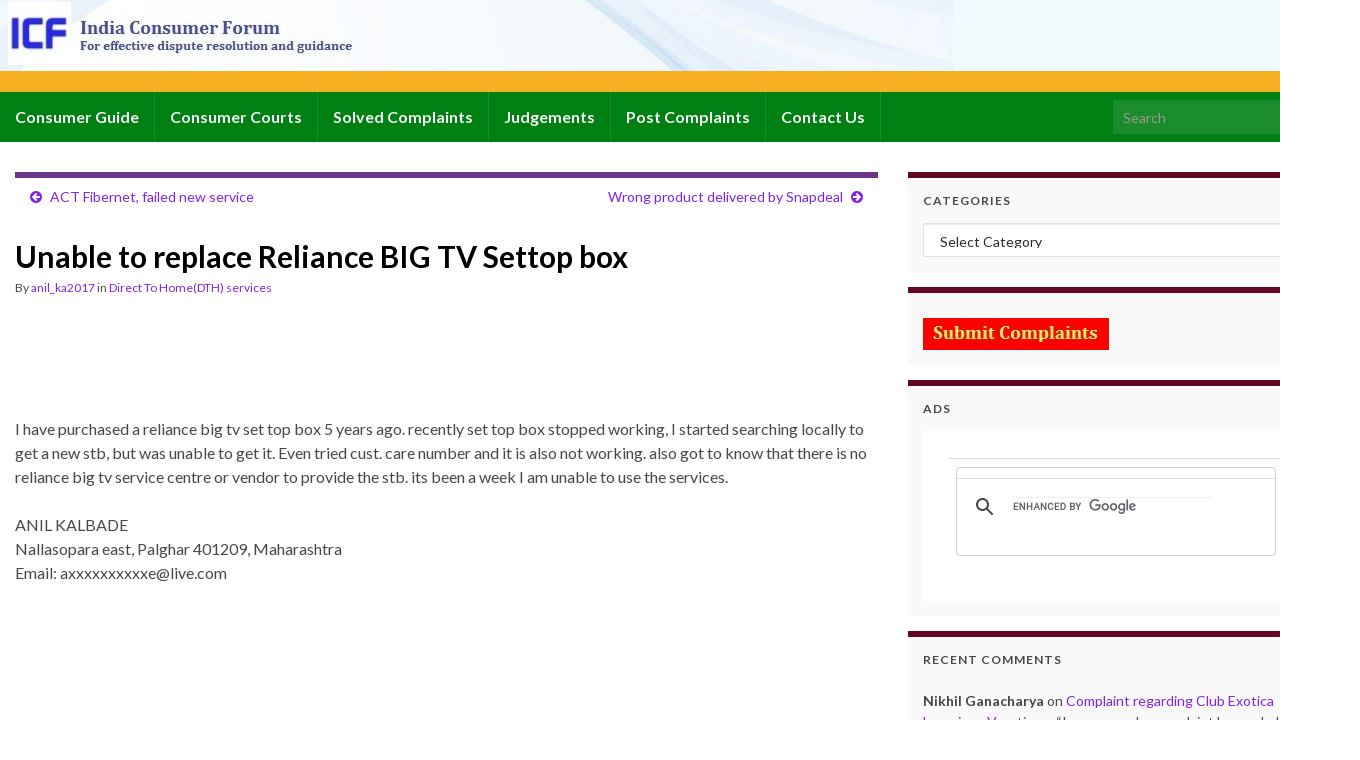

--- FILE ---
content_type: text/html; charset=UTF-8
request_url: https://www.indiaconsumerforum.org/unable-to-replace-reliance-big-tv-settop-box/
body_size: 22110
content:
<!DOCTYPE html><!--[if IE 7]>
<html class="ie ie7" dir="ltr" lang="en-US" prefix="og: http://ogp.me/ns#">
<![endif]-->
<!--[if IE 8]>
<html class="ie ie8" dir="ltr" lang="en-US" prefix="og: http://ogp.me/ns#">
<![endif]-->
<!--[if !(IE 7) & !(IE 8)]><!-->
<html dir="ltr" lang="en-US" prefix="og: http://ogp.me/ns#">
<!--<![endif]-->
<p align="left"><a href="https://www.indiaconsumerforum.org"><img src="https://www.indiaconsumerforum.org/site-header-image.jpg"></a></p>	
    <head>
        <meta charset="UTF-8">
        <meta http-equiv="X-UA-Compatible" content="IE=edge">
        <meta name="viewport" content="width=device-width, initial-scale=1">
        <title>Unable to replace Reliance BIG TV Settop box - India Consumer Forum</title>
<style>
#wpadminbar #wp-admin-bar-wccp_free_top_button .ab-icon:before {
	content: "\f160";
	color: #02CA02;
	top: 3px;
}
#wpadminbar #wp-admin-bar-wccp_free_top_button .ab-icon {
	transform: rotate(45deg);
}
</style>

		<!-- All in One SEO 4.9.3 - aioseo.com -->
	<meta name="description" content="I have purchased a reliance big tv set top box 5 years ago. recently set top box stopped working, I started searching locally to get a new stb, but was unable to get it. Even tried cust. care number and it is also not working. also got to know that there is no reliance big" />
	<meta name="robots" content="max-image-preview:large" />
	<meta name="author" content="anil_ka2017"/>
	<meta name="google-site-verification" content="KogMO5QWG3vELhbSK1FB2b27Kdsb9Bvl9-r7oyUr7d8" />
	<meta name="keywords" content="big tv,dth service" />
	<link rel="canonical" href="https://www.indiaconsumerforum.org/unable-to-replace-reliance-big-tv-settop-box/" />
	<meta name="generator" content="All in One SEO (AIOSEO) 4.9.3" />
		<script type="application/ld+json" class="aioseo-schema">
			{"@context":"https:\/\/schema.org","@graph":[{"@type":"Article","@id":"https:\/\/www.indiaconsumerforum.org\/unable-to-replace-reliance-big-tv-settop-box\/#article","name":"Unable to replace Reliance BIG TV Settop box - India Consumer Forum","headline":"Unable to replace Reliance BIG TV Settop box","author":{"@id":"https:\/\/www.indiaconsumerforum.org\/author\/anil_ka2017\/#author"},"publisher":{"@id":"https:\/\/www.indiaconsumerforum.org\/#organization"},"datePublished":"2017-09-11T11:14:22+05:30","dateModified":"2017-09-11T11:14:22+05:30","inLanguage":"en-US","commentCount":1,"mainEntityOfPage":{"@id":"https:\/\/www.indiaconsumerforum.org\/unable-to-replace-reliance-big-tv-settop-box\/#webpage"},"isPartOf":{"@id":"https:\/\/www.indiaconsumerforum.org\/unable-to-replace-reliance-big-tv-settop-box\/#webpage"},"articleSection":"Direct To Home(DTH) services, BIG TV, DTH service"},{"@type":"BreadcrumbList","@id":"https:\/\/www.indiaconsumerforum.org\/unable-to-replace-reliance-big-tv-settop-box\/#breadcrumblist","itemListElement":[{"@type":"ListItem","@id":"https:\/\/www.indiaconsumerforum.org#listItem","position":1,"name":"Home","item":"https:\/\/www.indiaconsumerforum.org","nextItem":{"@type":"ListItem","@id":"https:\/\/www.indiaconsumerforum.org\/category\/services\/#listItem","name":"Services"}},{"@type":"ListItem","@id":"https:\/\/www.indiaconsumerforum.org\/category\/services\/#listItem","position":2,"name":"Services","item":"https:\/\/www.indiaconsumerforum.org\/category\/services\/","nextItem":{"@type":"ListItem","@id":"https:\/\/www.indiaconsumerforum.org\/category\/services\/direct-to-homedth-services\/#listItem","name":"Direct To Home(DTH) services"},"previousItem":{"@type":"ListItem","@id":"https:\/\/www.indiaconsumerforum.org#listItem","name":"Home"}},{"@type":"ListItem","@id":"https:\/\/www.indiaconsumerforum.org\/category\/services\/direct-to-homedth-services\/#listItem","position":3,"name":"Direct To Home(DTH) services","item":"https:\/\/www.indiaconsumerforum.org\/category\/services\/direct-to-homedth-services\/","nextItem":{"@type":"ListItem","@id":"https:\/\/www.indiaconsumerforum.org\/unable-to-replace-reliance-big-tv-settop-box\/#listItem","name":"Unable to replace Reliance BIG TV Settop box"},"previousItem":{"@type":"ListItem","@id":"https:\/\/www.indiaconsumerforum.org\/category\/services\/#listItem","name":"Services"}},{"@type":"ListItem","@id":"https:\/\/www.indiaconsumerforum.org\/unable-to-replace-reliance-big-tv-settop-box\/#listItem","position":4,"name":"Unable to replace Reliance BIG TV Settop box","previousItem":{"@type":"ListItem","@id":"https:\/\/www.indiaconsumerforum.org\/category\/services\/direct-to-homedth-services\/#listItem","name":"Direct To Home(DTH) services"}}]},{"@type":"Organization","@id":"https:\/\/www.indiaconsumerforum.org\/#organization","name":"India Consumer Forum","description":"For effective dispute resolution and guidance","url":"https:\/\/www.indiaconsumerforum.org\/"},{"@type":"Person","@id":"https:\/\/www.indiaconsumerforum.org\/author\/anil_ka2017\/#author","url":"https:\/\/www.indiaconsumerforum.org\/author\/anil_ka2017\/","name":"anil_ka2017","image":{"@type":"ImageObject","@id":"https:\/\/www.indiaconsumerforum.org\/unable-to-replace-reliance-big-tv-settop-box\/#authorImage","url":"https:\/\/secure.gravatar.com\/avatar\/507359e051f65d614505285eed2c03294ab6d351f5ab80fc4ec08b761413e298?s=96&r=g","width":96,"height":96,"caption":"anil_ka2017"}},{"@type":"WebPage","@id":"https:\/\/www.indiaconsumerforum.org\/unable-to-replace-reliance-big-tv-settop-box\/#webpage","url":"https:\/\/www.indiaconsumerforum.org\/unable-to-replace-reliance-big-tv-settop-box\/","name":"Unable to replace Reliance BIG TV Settop box - India Consumer Forum","description":"I have purchased a reliance big tv set top box 5 years ago. recently set top box stopped working, I started searching locally to get a new stb, but was unable to get it. Even tried cust. care number and it is also not working. also got to know that there is no reliance big","inLanguage":"en-US","isPartOf":{"@id":"https:\/\/www.indiaconsumerforum.org\/#website"},"breadcrumb":{"@id":"https:\/\/www.indiaconsumerforum.org\/unable-to-replace-reliance-big-tv-settop-box\/#breadcrumblist"},"author":{"@id":"https:\/\/www.indiaconsumerforum.org\/author\/anil_ka2017\/#author"},"creator":{"@id":"https:\/\/www.indiaconsumerforum.org\/author\/anil_ka2017\/#author"},"datePublished":"2017-09-11T11:14:22+05:30","dateModified":"2017-09-11T11:14:22+05:30"},{"@type":"WebSite","@id":"https:\/\/www.indiaconsumerforum.org\/#website","url":"https:\/\/www.indiaconsumerforum.org\/","name":"India Consumer Forum","description":"For effective dispute resolution and guidance","inLanguage":"en-US","publisher":{"@id":"https:\/\/www.indiaconsumerforum.org\/#organization"}}]}
		</script>
		<!-- All in One SEO -->

<link rel="alternate" type="application/rss+xml" title="India Consumer Forum &raquo; Feed" href="https://www.indiaconsumerforum.org/feed/" />
<link rel="alternate" type="application/rss+xml" title="India Consumer Forum &raquo; Comments Feed" href="https://www.indiaconsumerforum.org/comments/feed/" />
<link rel="alternate" type="application/rss+xml" title="India Consumer Forum &raquo; Unable to replace Reliance BIG TV Settop box Comments Feed" href="https://www.indiaconsumerforum.org/unable-to-replace-reliance-big-tv-settop-box/feed/" />
<link rel="alternate" title="oEmbed (JSON)" type="application/json+oembed" href="https://www.indiaconsumerforum.org/wp-json/oembed/1.0/embed?url=https%3A%2F%2Fwww.indiaconsumerforum.org%2Funable-to-replace-reliance-big-tv-settop-box%2F" />
<link rel="alternate" title="oEmbed (XML)" type="text/xml+oembed" href="https://www.indiaconsumerforum.org/wp-json/oembed/1.0/embed?url=https%3A%2F%2Fwww.indiaconsumerforum.org%2Funable-to-replace-reliance-big-tv-settop-box%2F&#038;format=xml" />
<style id='wp-img-auto-sizes-contain-inline-css' type='text/css'>
img:is([sizes=auto i],[sizes^="auto," i]){contain-intrinsic-size:3000px 1500px}
/*# sourceURL=wp-img-auto-sizes-contain-inline-css */
</style>

<link rel='stylesheet' id='jquery.bxslider-css' href='//www.indiaconsumerforum.org/wp-content/plugins/testimonials-widget/includes/libraries/testimonials-widget/includes/libraries/bxslider-4/dist/jquery.bxslider.css?ver=c2a360c54ddef9cfa6a0e876197cf2f9' type='text/css' media='all' />
<link rel='stylesheet' id='Axl_Testimonials_Widget-css' href='//www.indiaconsumerforum.org/wp-content/plugins/testimonials-widget/includes/libraries/testimonials-widget/assets/css/testimonials-widget.css?ver=c2a360c54ddef9cfa6a0e876197cf2f9' type='text/css' media='all' />
<link rel='stylesheet' id='Axl_Testimonials_Widget_Premium-css' href='//www.indiaconsumerforum.org/wp-content/plugins/testimonials-widget/assets/css/testimonials-widget-premium.css?ver=c2a360c54ddef9cfa6a0e876197cf2f9' type='text/css' media='all' />
<style id='wp-emoji-styles-inline-css' type='text/css'>

	img.wp-smiley, img.emoji {
		display: inline !important;
		border: none !important;
		box-shadow: none !important;
		height: 1em !important;
		width: 1em !important;
		margin: 0 0.07em !important;
		vertical-align: -0.1em !important;
		background: none !important;
		padding: 0 !important;
	}
/*# sourceURL=wp-emoji-styles-inline-css */
</style>
<link rel='stylesheet' id='wp-block-library-css' href='https://www.indiaconsumerforum.org/wp-includes/css/dist/block-library/style.min.css?ver=c2a360c54ddef9cfa6a0e876197cf2f9' type='text/css' media='all' />
<style id='global-styles-inline-css' type='text/css'>
:root{--wp--preset--aspect-ratio--square: 1;--wp--preset--aspect-ratio--4-3: 4/3;--wp--preset--aspect-ratio--3-4: 3/4;--wp--preset--aspect-ratio--3-2: 3/2;--wp--preset--aspect-ratio--2-3: 2/3;--wp--preset--aspect-ratio--16-9: 16/9;--wp--preset--aspect-ratio--9-16: 9/16;--wp--preset--color--black: #000000;--wp--preset--color--cyan-bluish-gray: #abb8c3;--wp--preset--color--white: #ffffff;--wp--preset--color--pale-pink: #f78da7;--wp--preset--color--vivid-red: #cf2e2e;--wp--preset--color--luminous-vivid-orange: #ff6900;--wp--preset--color--luminous-vivid-amber: #fcb900;--wp--preset--color--light-green-cyan: #7bdcb5;--wp--preset--color--vivid-green-cyan: #00d084;--wp--preset--color--pale-cyan-blue: #8ed1fc;--wp--preset--color--vivid-cyan-blue: #0693e3;--wp--preset--color--vivid-purple: #9b51e0;--wp--preset--gradient--vivid-cyan-blue-to-vivid-purple: linear-gradient(135deg,rgb(6,147,227) 0%,rgb(155,81,224) 100%);--wp--preset--gradient--light-green-cyan-to-vivid-green-cyan: linear-gradient(135deg,rgb(122,220,180) 0%,rgb(0,208,130) 100%);--wp--preset--gradient--luminous-vivid-amber-to-luminous-vivid-orange: linear-gradient(135deg,rgb(252,185,0) 0%,rgb(255,105,0) 100%);--wp--preset--gradient--luminous-vivid-orange-to-vivid-red: linear-gradient(135deg,rgb(255,105,0) 0%,rgb(207,46,46) 100%);--wp--preset--gradient--very-light-gray-to-cyan-bluish-gray: linear-gradient(135deg,rgb(238,238,238) 0%,rgb(169,184,195) 100%);--wp--preset--gradient--cool-to-warm-spectrum: linear-gradient(135deg,rgb(74,234,220) 0%,rgb(151,120,209) 20%,rgb(207,42,186) 40%,rgb(238,44,130) 60%,rgb(251,105,98) 80%,rgb(254,248,76) 100%);--wp--preset--gradient--blush-light-purple: linear-gradient(135deg,rgb(255,206,236) 0%,rgb(152,150,240) 100%);--wp--preset--gradient--blush-bordeaux: linear-gradient(135deg,rgb(254,205,165) 0%,rgb(254,45,45) 50%,rgb(107,0,62) 100%);--wp--preset--gradient--luminous-dusk: linear-gradient(135deg,rgb(255,203,112) 0%,rgb(199,81,192) 50%,rgb(65,88,208) 100%);--wp--preset--gradient--pale-ocean: linear-gradient(135deg,rgb(255,245,203) 0%,rgb(182,227,212) 50%,rgb(51,167,181) 100%);--wp--preset--gradient--electric-grass: linear-gradient(135deg,rgb(202,248,128) 0%,rgb(113,206,126) 100%);--wp--preset--gradient--midnight: linear-gradient(135deg,rgb(2,3,129) 0%,rgb(40,116,252) 100%);--wp--preset--font-size--small: 14px;--wp--preset--font-size--medium: 20px;--wp--preset--font-size--large: 20px;--wp--preset--font-size--x-large: 42px;--wp--preset--font-size--tiny: 10px;--wp--preset--font-size--regular: 16px;--wp--preset--font-size--larger: 26px;--wp--preset--spacing--20: 0.44rem;--wp--preset--spacing--30: 0.67rem;--wp--preset--spacing--40: 1rem;--wp--preset--spacing--50: 1.5rem;--wp--preset--spacing--60: 2.25rem;--wp--preset--spacing--70: 3.38rem;--wp--preset--spacing--80: 5.06rem;--wp--preset--shadow--natural: 6px 6px 9px rgba(0, 0, 0, 0.2);--wp--preset--shadow--deep: 12px 12px 50px rgba(0, 0, 0, 0.4);--wp--preset--shadow--sharp: 6px 6px 0px rgba(0, 0, 0, 0.2);--wp--preset--shadow--outlined: 6px 6px 0px -3px rgb(255, 255, 255), 6px 6px rgb(0, 0, 0);--wp--preset--shadow--crisp: 6px 6px 0px rgb(0, 0, 0);}:where(.is-layout-flex){gap: 0.5em;}:where(.is-layout-grid){gap: 0.5em;}body .is-layout-flex{display: flex;}.is-layout-flex{flex-wrap: wrap;align-items: center;}.is-layout-flex > :is(*, div){margin: 0;}body .is-layout-grid{display: grid;}.is-layout-grid > :is(*, div){margin: 0;}:where(.wp-block-columns.is-layout-flex){gap: 2em;}:where(.wp-block-columns.is-layout-grid){gap: 2em;}:where(.wp-block-post-template.is-layout-flex){gap: 1.25em;}:where(.wp-block-post-template.is-layout-grid){gap: 1.25em;}.has-black-color{color: var(--wp--preset--color--black) !important;}.has-cyan-bluish-gray-color{color: var(--wp--preset--color--cyan-bluish-gray) !important;}.has-white-color{color: var(--wp--preset--color--white) !important;}.has-pale-pink-color{color: var(--wp--preset--color--pale-pink) !important;}.has-vivid-red-color{color: var(--wp--preset--color--vivid-red) !important;}.has-luminous-vivid-orange-color{color: var(--wp--preset--color--luminous-vivid-orange) !important;}.has-luminous-vivid-amber-color{color: var(--wp--preset--color--luminous-vivid-amber) !important;}.has-light-green-cyan-color{color: var(--wp--preset--color--light-green-cyan) !important;}.has-vivid-green-cyan-color{color: var(--wp--preset--color--vivid-green-cyan) !important;}.has-pale-cyan-blue-color{color: var(--wp--preset--color--pale-cyan-blue) !important;}.has-vivid-cyan-blue-color{color: var(--wp--preset--color--vivid-cyan-blue) !important;}.has-vivid-purple-color{color: var(--wp--preset--color--vivid-purple) !important;}.has-black-background-color{background-color: var(--wp--preset--color--black) !important;}.has-cyan-bluish-gray-background-color{background-color: var(--wp--preset--color--cyan-bluish-gray) !important;}.has-white-background-color{background-color: var(--wp--preset--color--white) !important;}.has-pale-pink-background-color{background-color: var(--wp--preset--color--pale-pink) !important;}.has-vivid-red-background-color{background-color: var(--wp--preset--color--vivid-red) !important;}.has-luminous-vivid-orange-background-color{background-color: var(--wp--preset--color--luminous-vivid-orange) !important;}.has-luminous-vivid-amber-background-color{background-color: var(--wp--preset--color--luminous-vivid-amber) !important;}.has-light-green-cyan-background-color{background-color: var(--wp--preset--color--light-green-cyan) !important;}.has-vivid-green-cyan-background-color{background-color: var(--wp--preset--color--vivid-green-cyan) !important;}.has-pale-cyan-blue-background-color{background-color: var(--wp--preset--color--pale-cyan-blue) !important;}.has-vivid-cyan-blue-background-color{background-color: var(--wp--preset--color--vivid-cyan-blue) !important;}.has-vivid-purple-background-color{background-color: var(--wp--preset--color--vivid-purple) !important;}.has-black-border-color{border-color: var(--wp--preset--color--black) !important;}.has-cyan-bluish-gray-border-color{border-color: var(--wp--preset--color--cyan-bluish-gray) !important;}.has-white-border-color{border-color: var(--wp--preset--color--white) !important;}.has-pale-pink-border-color{border-color: var(--wp--preset--color--pale-pink) !important;}.has-vivid-red-border-color{border-color: var(--wp--preset--color--vivid-red) !important;}.has-luminous-vivid-orange-border-color{border-color: var(--wp--preset--color--luminous-vivid-orange) !important;}.has-luminous-vivid-amber-border-color{border-color: var(--wp--preset--color--luminous-vivid-amber) !important;}.has-light-green-cyan-border-color{border-color: var(--wp--preset--color--light-green-cyan) !important;}.has-vivid-green-cyan-border-color{border-color: var(--wp--preset--color--vivid-green-cyan) !important;}.has-pale-cyan-blue-border-color{border-color: var(--wp--preset--color--pale-cyan-blue) !important;}.has-vivid-cyan-blue-border-color{border-color: var(--wp--preset--color--vivid-cyan-blue) !important;}.has-vivid-purple-border-color{border-color: var(--wp--preset--color--vivid-purple) !important;}.has-vivid-cyan-blue-to-vivid-purple-gradient-background{background: var(--wp--preset--gradient--vivid-cyan-blue-to-vivid-purple) !important;}.has-light-green-cyan-to-vivid-green-cyan-gradient-background{background: var(--wp--preset--gradient--light-green-cyan-to-vivid-green-cyan) !important;}.has-luminous-vivid-amber-to-luminous-vivid-orange-gradient-background{background: var(--wp--preset--gradient--luminous-vivid-amber-to-luminous-vivid-orange) !important;}.has-luminous-vivid-orange-to-vivid-red-gradient-background{background: var(--wp--preset--gradient--luminous-vivid-orange-to-vivid-red) !important;}.has-very-light-gray-to-cyan-bluish-gray-gradient-background{background: var(--wp--preset--gradient--very-light-gray-to-cyan-bluish-gray) !important;}.has-cool-to-warm-spectrum-gradient-background{background: var(--wp--preset--gradient--cool-to-warm-spectrum) !important;}.has-blush-light-purple-gradient-background{background: var(--wp--preset--gradient--blush-light-purple) !important;}.has-blush-bordeaux-gradient-background{background: var(--wp--preset--gradient--blush-bordeaux) !important;}.has-luminous-dusk-gradient-background{background: var(--wp--preset--gradient--luminous-dusk) !important;}.has-pale-ocean-gradient-background{background: var(--wp--preset--gradient--pale-ocean) !important;}.has-electric-grass-gradient-background{background: var(--wp--preset--gradient--electric-grass) !important;}.has-midnight-gradient-background{background: var(--wp--preset--gradient--midnight) !important;}.has-small-font-size{font-size: var(--wp--preset--font-size--small) !important;}.has-medium-font-size{font-size: var(--wp--preset--font-size--medium) !important;}.has-large-font-size{font-size: var(--wp--preset--font-size--large) !important;}.has-x-large-font-size{font-size: var(--wp--preset--font-size--x-large) !important;}
/*# sourceURL=global-styles-inline-css */
</style>

<style id='classic-theme-styles-inline-css' type='text/css'>
/*! This file is auto-generated */
.wp-block-button__link{color:#fff;background-color:#32373c;border-radius:9999px;box-shadow:none;text-decoration:none;padding:calc(.667em + 2px) calc(1.333em + 2px);font-size:1.125em}.wp-block-file__button{background:#32373c;color:#fff;text-decoration:none}
/*# sourceURL=/wp-includes/css/classic-themes.min.css */
</style>
<link rel='stylesheet' id='better-recent-comments-css' href='https://www.indiaconsumerforum.org/wp-content/plugins/better-recent-comments/assets/css/better-recent-comments.min.css?ver=c2a360c54ddef9cfa6a0e876197cf2f9' type='text/css' media='all' />
<link rel='stylesheet' id='contact-form-7-css' href='https://www.indiaconsumerforum.org/wp-content/plugins/contact-form-7/includes/css/styles.css?ver=6.1.4' type='text/css' media='all' />
<link rel='stylesheet' id='bootstrap-css' href='https://www.indiaconsumerforum.org/wp-content/themes/graphene/bootstrap/css/bootstrap.min.css?ver=c2a360c54ddef9cfa6a0e876197cf2f9' type='text/css' media='all' />
<link rel='stylesheet' id='font-awesome-css' href='https://www.indiaconsumerforum.org/wp-content/themes/graphene/fonts/font-awesome/css/font-awesome.min.css?ver=c2a360c54ddef9cfa6a0e876197cf2f9' type='text/css' media='all' />
<link rel='stylesheet' id='graphene-css' href='https://www.indiaconsumerforum.org/wp-content/themes/graphene/style.css?ver=2.9.4' type='text/css' media='screen' />
<link rel='stylesheet' id='graphene-responsive-css' href='https://www.indiaconsumerforum.org/wp-content/themes/graphene/responsive.css?ver=2.9.4' type='text/css' media='all' />
<link rel='stylesheet' id='graphene-blocks-css' href='https://www.indiaconsumerforum.org/wp-content/themes/graphene/blocks.css?ver=2.9.4' type='text/css' media='all' />
<link rel='stylesheet' id='boxzilla-css' href='https://www.indiaconsumerforum.org/wp-content/plugins/boxzilla/assets/css/styles.css?ver=3.4.5' type='text/css' media='all' />
<script type="text/javascript" src="https://www.indiaconsumerforum.org/wp-includes/js/jquery/jquery.min.js?ver=3.7.1" id="jquery-core-js"></script>
<script type="text/javascript" src="https://www.indiaconsumerforum.org/wp-includes/js/jquery/jquery-migrate.min.js?ver=3.4.1" id="jquery-migrate-js"></script>
<script type="text/javascript" src="https://www.indiaconsumerforum.org/wp-content/themes/graphene/bootstrap/js/bootstrap.min.js?ver=2.9.4" id="bootstrap-js"></script>
<script type="text/javascript" src="https://www.indiaconsumerforum.org/wp-content/themes/graphene/js/bootstrap-hover-dropdown/bootstrap-hover-dropdown.min.js?ver=2.9.4" id="bootstrap-hover-dropdown-js"></script>
<script type="text/javascript" src="https://www.indiaconsumerforum.org/wp-content/themes/graphene/js/bootstrap-submenu/bootstrap-submenu.min.js?ver=2.9.4" id="bootstrap-submenu-js"></script>
<script type="text/javascript" src="https://www.indiaconsumerforum.org/wp-content/themes/graphene/js/jquery.infinitescroll.min.js?ver=2.9.4" id="infinite-scroll-js"></script>
<script type="text/javascript" id="graphene-js-extra">
/* <![CDATA[ */
var grapheneJS = {"siteurl":"https://www.indiaconsumerforum.org","ajaxurl":"https://www.indiaconsumerforum.org/wp-admin/admin-ajax.php","templateUrl":"https://www.indiaconsumerforum.org/wp-content/themes/graphene","isSingular":"1","enableStickyMenu":"","shouldShowComments":"1","commentsOrder":"newest","sliderDisable":"1","sliderInterval":"4000","infScrollBtnLbl":"Load more","infScrollOn":"","infScrollCommentsOn":"","totalPosts":"1","postsPerPage":"7","isPageNavi":"","infScrollMsgText":"Fetching window.grapheneInfScrollItemsPerPage of window.grapheneInfScrollItemsLeft items left ...","infScrollMsgTextPlural":"Fetching window.grapheneInfScrollItemsPerPage of window.grapheneInfScrollItemsLeft items left ...","infScrollFinishedText":"All loaded!","commentsPerPage":"50","totalComments":"1","infScrollCommentsMsg":"Fetching window.grapheneInfScrollCommentsPerPage of window.grapheneInfScrollCommentsLeft comments left ...","infScrollCommentsMsgPlural":"Fetching window.grapheneInfScrollCommentsPerPage of window.grapheneInfScrollCommentsLeft comments left ...","infScrollCommentsFinishedMsg":"All comments loaded!","disableLiveSearch":"1","txtNoResult":"No result found.","isMasonry":""};
//# sourceURL=graphene-js-extra
/* ]]> */
</script>
<script type="text/javascript" src="https://www.indiaconsumerforum.org/wp-content/themes/graphene/js/graphene.js?ver=2.9.4" id="graphene-js"></script>
<link rel="https://api.w.org/" href="https://www.indiaconsumerforum.org/wp-json/" /><link rel="alternate" title="JSON" type="application/json" href="https://www.indiaconsumerforum.org/wp-json/wp/v2/posts/66073" /><script id="wpcp_disable_selection" type="text/javascript">
var image_save_msg='You are not allowed to save images!';
	var no_menu_msg='Context Menu disabled!';
	var smessage = "Content is protected !!";

function disableEnterKey(e)
{
	var elemtype = e.target.tagName;
	
	elemtype = elemtype.toUpperCase();
	
	if (elemtype == "TEXT" || elemtype == "TEXTAREA" || elemtype == "INPUT" || elemtype == "PASSWORD" || elemtype == "SELECT" || elemtype == "OPTION" || elemtype == "EMBED")
	{
		elemtype = 'TEXT';
	}
	
	if (e.ctrlKey){
     var key;
     if(window.event)
          key = window.event.keyCode;     //IE
     else
          key = e.which;     //firefox (97)
    //if (key != 17) alert(key);
     if (elemtype!= 'TEXT' && (key == 97 || key == 65 || key == 67 || key == 99 || key == 88 || key == 120 || key == 26 || key == 85  || key == 86 || key == 83 || key == 43 || key == 73))
     {
		if(wccp_free_iscontenteditable(e)) return true;
		show_wpcp_message('You are not allowed to copy content or view source');
		return false;
     }else
     	return true;
     }
}


/*For contenteditable tags*/
function wccp_free_iscontenteditable(e)
{
	var e = e || window.event; // also there is no e.target property in IE. instead IE uses window.event.srcElement
  	
	var target = e.target || e.srcElement;

	var elemtype = e.target.nodeName;
	
	elemtype = elemtype.toUpperCase();
	
	var iscontenteditable = "false";
		
	if(typeof target.getAttribute!="undefined" ) iscontenteditable = target.getAttribute("contenteditable"); // Return true or false as string
	
	var iscontenteditable2 = false;
	
	if(typeof target.isContentEditable!="undefined" ) iscontenteditable2 = target.isContentEditable; // Return true or false as boolean

	if(target.parentElement.isContentEditable) iscontenteditable2 = true;
	
	if (iscontenteditable == "true" || iscontenteditable2 == true)
	{
		if(typeof target.style!="undefined" ) target.style.cursor = "text";
		
		return true;
	}
}

////////////////////////////////////
function disable_copy(e)
{	
	var e = e || window.event; // also there is no e.target property in IE. instead IE uses window.event.srcElement
	
	var elemtype = e.target.tagName;
	
	elemtype = elemtype.toUpperCase();
	
	if (elemtype == "TEXT" || elemtype == "TEXTAREA" || elemtype == "INPUT" || elemtype == "PASSWORD" || elemtype == "SELECT" || elemtype == "OPTION" || elemtype == "EMBED")
	{
		elemtype = 'TEXT';
	}
	
	if(wccp_free_iscontenteditable(e)) return true;
	
	var isSafari = /Safari/.test(navigator.userAgent) && /Apple Computer/.test(navigator.vendor);
	
	var checker_IMG = '';
	if (elemtype == "IMG" && checker_IMG == 'checked' && e.detail >= 2) {show_wpcp_message(alertMsg_IMG);return false;}
	if (elemtype != "TEXT")
	{
		if (smessage !== "" && e.detail == 2)
			show_wpcp_message(smessage);
		
		if (isSafari)
			return true;
		else
			return false;
	}	
}

//////////////////////////////////////////
function disable_copy_ie()
{
	var e = e || window.event;
	var elemtype = window.event.srcElement.nodeName;
	elemtype = elemtype.toUpperCase();
	if(wccp_free_iscontenteditable(e)) return true;
	if (elemtype == "IMG") {show_wpcp_message(alertMsg_IMG);return false;}
	if (elemtype != "TEXT" && elemtype != "TEXTAREA" && elemtype != "INPUT" && elemtype != "PASSWORD" && elemtype != "SELECT" && elemtype != "OPTION" && elemtype != "EMBED")
	{
		return false;
	}
}	
function reEnable()
{
	return true;
}
document.onkeydown = disableEnterKey;
document.onselectstart = disable_copy_ie;
if(navigator.userAgent.indexOf('MSIE')==-1)
{
	document.onmousedown = disable_copy;
	document.onclick = reEnable;
}
function disableSelection(target)
{
    //For IE This code will work
    if (typeof target.onselectstart!="undefined")
    target.onselectstart = disable_copy_ie;
    
    //For Firefox This code will work
    else if (typeof target.style.MozUserSelect!="undefined")
    {target.style.MozUserSelect="none";}
    
    //All other  (ie: Opera) This code will work
    else
    target.onmousedown=function(){return false}
    target.style.cursor = "default";
}
//Calling the JS function directly just after body load
window.onload = function(){disableSelection(document.body);};

//////////////////special for safari Start////////////////
var onlongtouch;
var timer;
var touchduration = 1000; //length of time we want the user to touch before we do something

var elemtype = "";
function touchstart(e) {
	var e = e || window.event;
  // also there is no e.target property in IE.
  // instead IE uses window.event.srcElement
  	var target = e.target || e.srcElement;
	
	elemtype = window.event.srcElement.nodeName;
	
	elemtype = elemtype.toUpperCase();
	
	if(!wccp_pro_is_passive()) e.preventDefault();
	if (!timer) {
		timer = setTimeout(onlongtouch, touchduration);
	}
}

function touchend() {
    //stops short touches from firing the event
    if (timer) {
        clearTimeout(timer);
        timer = null;
    }
	onlongtouch();
}

onlongtouch = function(e) { //this will clear the current selection if anything selected
	
	if (elemtype != "TEXT" && elemtype != "TEXTAREA" && elemtype != "INPUT" && elemtype != "PASSWORD" && elemtype != "SELECT" && elemtype != "EMBED" && elemtype != "OPTION")	
	{
		if (window.getSelection) {
			if (window.getSelection().empty) {  // Chrome
			window.getSelection().empty();
			} else if (window.getSelection().removeAllRanges) {  // Firefox
			window.getSelection().removeAllRanges();
			}
		} else if (document.selection) {  // IE?
			document.selection.empty();
		}
		return false;
	}
};

document.addEventListener("DOMContentLoaded", function(event) { 
    window.addEventListener("touchstart", touchstart, false);
    window.addEventListener("touchend", touchend, false);
});

function wccp_pro_is_passive() {

  var cold = false,
  hike = function() {};

  try {
	  const object1 = {};
  var aid = Object.defineProperty(object1, 'passive', {
  get() {cold = true}
  });
  window.addEventListener('test', hike, aid);
  window.removeEventListener('test', hike, aid);
  } catch (e) {}

  return cold;
}
/*special for safari End*/
</script>
<script id="wpcp_disable_Right_Click" type="text/javascript">
document.ondragstart = function() { return false;}
	function nocontext(e) {
	   return false;
	}
	document.oncontextmenu = nocontext;
</script>
		<script>
		   WebFontConfig = {
		      google: { 
		      	families: ["Lato:400,400i,700,700i&display=swap"]		      }
		   };

		   (function(d) {
		      var wf = d.createElement('script'), s = d.scripts[0];
		      wf.src = 'https://ajax.googleapis.com/ajax/libs/webfont/1.6.26/webfont.js';
		      wf.async = true;
		      s.parentNode.insertBefore(wf, s);
		   })(document);
		</script>
	<style type="text/css">
.top-bar{background-color:#f7b022} .top-bar .searchform .btn-default, .top-bar #top_search .searchform .btn-default{color:#f7b022}.navbar {background: #007f13} @media only screen and (max-width: 768px){ #mega-menu-wrap-Header-Menu .mega-menu-toggle + #mega-menu-Header-Menu {background: #007f13} }.navbar-inverse .nav > li > a, #mega-menu-wrap-Header-Menu #mega-menu-Header-Menu > li.mega-menu-item > a.mega-menu-link, .navbar #top_search .searchform input {color: #f4f4f4}.navbar #header-menu-wrap .nav li:focus, .navbar #header-menu-wrap .nav li:hover, .navbar #header-menu-wrap .nav li.current-menu-item, .navbar #header-menu-wrap .nav li.current-menu-ancestor, .navbar #header-menu-wrap .dropdown-menu li, .navbar #header-menu-wrap .dropdown-menu > li > a:focus, .navbar #header-menu-wrap .dropdown-menu > li > a:hover, .navbar #header-menu-wrap .dropdown-menu > .active > a, .navbar #header-menu-wrap .dropdown-menu > .active > a:focus, .navbar #header-menu-wrap .dropdown-menu > .active > a:hover, .navbar #header-menu-wrap .navbar-nav>.open>a, .navbar #header-menu-wrap .navbar-nav>.open>a:focus, .navbar #header-menu-wrap .navbar-nav>.open>a:hover, .navbar .navbar-nav>.active>a, .navbar .navbar-nav>.active>a:focus, .navbar .navbar-nav>.active>a:hover, #header-menu-wrap #mega-menu-wrap-Header-Menu #mega-menu-Header-Menu li.mega-current-menu-item, #header-menu-wrap #mega-menu-wrap-Header-Menu #mega-menu-Header-Menu > li.mega-menu-item > a.mega-menu-link:hover, #header-menu-wrap #mega-menu-wrap-Header-Menu #mega-menu-Header-Menu > li.mega-toggle-on > a.mega-menu-link, #header-menu-wrap #mega-menu-wrap-Header-Menu #mega-menu-Header-Menu > li.mega-current-menu-item > a.mega-menu-link {background: #f29721}.navbar #header-menu-wrap .nav .dropdown-menu li:hover > a, .navbar #header-menu-wrap .nav .dropdown-menu li.current-menu-item > a, .navbar #header-menu-wrap .nav .dropdown-menu li.current-menu-ancestor > a {color: #f9ee77}.navbar #secondary-menu > li > a {color: #ffffff}.navbar #secondary-menu-wrap .nav li:focus, .navbar #secondary-menu-wrap .nav li:hover, .navbar #secondary-menu-wrap .nav li.current-menu-item, .navbar #secondary-menu-wrap .nav li.current-menu-ancestor, .navbar #secondary-menu-wrap .dropdown-menu li, .navbar #secondary-menu-wrap .dropdown-menu > li > a:focus, .navbar #secondary-menu-wrap .dropdown-menu > li > a:hover, .navbar #secondary-menu-wrap .dropdown-menu > .active > a, .navbar #secondary-menu-wrap .dropdown-menu > .active > a:focus, .navbar #secondary-menu-wrap .dropdown-menu > .active > a:hover, .navbar #secondary-menu-wrap .navbar-nav>.open>a, .navbar #secondary-menu-wrap .navbar-nav>.open>a:focus, .navbar #secondary-menu-wrap .navbar-nav>.open>a:hover {background-color: #eeee22}.entry-footer {border-color: #ffffff}.post-title, .post-title a, .post-title a:hover, .post-title a:visited {color: #000000}a, .post .date .day, .pagination>li>a, .pagination>li>a:hover, .pagination>li>span, #comments > h4.current a, #comments > h4.current a .fa, .post-nav-top p, .post-nav-top a, .autocomplete-suggestions strong {color: #8224e3}a:focus, a:hover, .post-nav-top a:hover {color: #5b0820}.sidebar .sidebar-wrap {background-color: #f9f9f9; border-color: #640822}.btn, .btn:focus, .btn:hover, .btn a, .Button, .colour-preview .button, input[type="submit"], button[type="submit"], #commentform #submit, .wpsc_buy_button, #back-to-top, .wp-block-button .wp-block-button__link:not(.has-background) {background: #8224e3; color: #ffffff} .wp-block-button.is-style-outline .wp-block-button__link {background:transparent; border-color: #8224e3}.btn.btn-outline, .btn.btn-outline:hover {color: #8224e3;border-color: #8224e3}.post-nav-top, .archive-title, .page-title, .term-desc, .breadcrumb {background-color: #ffffff; border-color: #6b3589}.archive-title span {color: #8224e3}#comments .comment, #comments .pingback, #comments .trackback {background-color: #f3fedd; border-color: #eeeeee; box-shadow: 0 0 3px #eeeeee; box-shadow: 0 0 3px rgba(238,238,238,0.05); color: #4a474b}#comments ol.children li.bypostauthor, #comments li.bypostauthor.comment {border-color: #99173C}body{background-image:none}.header_title, .header_title a, .header_title a:visited, .header_title a:hover, .header_desc {color:#blank}.carousel, .carousel .item{height:400px}@media (max-width: 991px) {.carousel, .carousel .item{height:250px}}#header{max-height:90px}.post-title, .post-title a, .post-title a:hover, .post-title a:visited{ color: #000000 }@media (min-width: 1200px) {.container {width:1340px}}
</style>
		<script type="application/ld+json">{"@context":"http:\/\/schema.org","@type":"Article","mainEntityOfPage":"https:\/\/www.indiaconsumerforum.org\/unable-to-replace-reliance-big-tv-settop-box\/","publisher":{"@type":"Organization","name":"India Consumer Forum"},"headline":"Unable to replace Reliance BIG TV Settop box","datePublished":"2017-09-11T11:14:22+00:00","dateModified":"2017-09-11T11:14:22+00:00","description":"I have purchased a reliance big tv set top box 5 years ago. recently set top box stopped working, I started searching locally to get a new stb, but was unable to get it. Even tried cust. care number and it is also not working. also got to know that there is no reliance big ...","author":{"@type":"Person","name":"anil_ka2017"}}</script>
	<script>(()=>{var o=[],i={};["on","off","toggle","show"].forEach((l=>{i[l]=function(){o.push([l,arguments])}})),window.Boxzilla=i,window.boxzilla_queue=o})();</script><meta property="og:type" content="article" />
<meta property="og:title" content="Unable to replace Reliance BIG TV Settop box" />
<meta property="og:url" content="https://www.indiaconsumerforum.org/unable-to-replace-reliance-big-tv-settop-box/" />
<meta property="og:site_name" content="India Consumer Forum" />
<meta property="og:description" content="I have purchased a reliance big tv set top box 5 years ago. recently set top box stopped working, I started searching locally to get a new stb, but was unable to get it. Even tried cust. care number and it is also not working. also got to know that there is no reliance big ..." />
<meta property="og:updated_time" content="2017-09-11T11:14:22+00:00" />
<meta property="article:modified_time" content="2017-09-11T11:14:22+00:00" />
<meta property="article:published_time" content="2017-09-11T11:14:22+00:00" />
<script async src="//pagead2.googlesyndication.com/pagead/js/adsbygoogle.js"></script>
<script>
     (adsbygoogle = window.adsbygoogle || []).push({
          google_ad_client: "ca-pub-8508742231303219",
          enable_page_level_ads: true
     });
</script>
    </head>
    <body data-rsssl=1 class="wp-singular post-template-default single single-post postid-66073 single-format-standard wp-embed-responsive wp-theme-graphene unselectable layout-full-width-boxed two_col_left two-columns singular">

        
        <div class="container-fluid">
            
                            <div id="top-bar" class="row clearfix top-bar ">
                    <div class="container container-full-width-boxed">
                                                    
                            <div class="col-md-12 top-bar-items">
                                
                                                                
                                
                                                            </div>

                        
                    </div>                </div>
            

            <div id="header" class="row">

                                
                <div class="container container-full-width-boxed">                    <a href="https://www.indiaconsumerforum.org" id="header_img_link" title="Go back to the front page">&nbsp;</a>                </div>            </div>


                        <nav class="navbar row navbar-inverse">

                <div class="navbar-header align-left">
                		                    <button type="button" class="navbar-toggle collapsed" data-toggle="collapse" data-target="#header-menu-wrap, #secondary-menu-wrap">
	                        <span class="sr-only">Toggle navigation</span>
	                        <span class="icon-bar"></span>
	                        <span class="icon-bar"></span>
	                        <span class="icon-bar"></span>
	                    </button>
                	                    
                    
                    <div class="container container-full-width-boxed">                        <p class="header_title mobile-only">
                            <a href="https://www.indiaconsumerforum.org" title="Go back to the front page">                                India Consumer Forum                            </a>                        </p>
                    
                                            </div>
                                    </div>

                <div class="container container-full-width-boxed">                    <div class="collapse navbar-collapse" id="header-menu-wrap">

            			<ul id="header-menu" class="nav navbar-nav flip"><li id="menu-item-43749" class="menu-item menu-item-type-taxonomy menu-item-object-category menu-item-43749"><a href="https://www.indiaconsumerforum.org/category/consumer-guide/">Consumer Guide</a></li>
<li id="menu-item-78799" class="menu-item menu-item-type-post_type menu-item-object-page menu-item-78799"><a href="https://www.indiaconsumerforum.org/consumer-courts-district-forums-in-various-states-of-india/" title="Consumer Courts in various states">Consumer Courts</a></li>
<li id="menu-item-43703" class="menu-item menu-item-type-post_type menu-item-object-page menu-item-43703"><a href="https://www.indiaconsumerforum.org/complaints-resolved/">Solved Complaints</a></li>
<li id="menu-item-90383" class="menu-item menu-item-type-taxonomy menu-item-object-category menu-item-90383"><a href="https://www.indiaconsumerforum.org/category/5judgements/">Judgements</a></li>
<li id="menu-item-78921" class="menu-item menu-item-type-post_type menu-item-object-page menu-item-78921"><a href="https://www.indiaconsumerforum.org/post-complaints/">Post Complaints</a></li>
<li id="menu-item-78906" class="menu-item menu-item-type-post_type menu-item-object-page menu-item-78906"><a href="https://www.indiaconsumerforum.org/contact/">Contact Us</a></li>
</ul>                        
            			                            <div id="top_search" class="navbar-form navbar-right">
                                <form class="searchform" method="get" action="https://www.indiaconsumerforum.org">
	<div class="input-group">
		<div class="form-group live-search-input">
			<label for="s" class="screen-reader-text">Search for:</label>
		    <input type="text" id="s" name="s" class="form-control" placeholder="Search">
		    		</div>
	    <span class="input-group-btn">
	    	<button class="btn btn-default" type="submit"><i class="fa fa-search"></i></button>
	    </span>
    </div>
    </form>                                                            </div>
                                                
                                            </div>
                </div>
                                    
                            </nav>

            
            <div id="content" class="clearfix hfeed row">
                <div class="container container-full-width-boxed">
                    
                                        
                    <div id="content-main" class="clearfix content-main col-md-8">
                    
	
		<div class="post-nav post-nav-top clearfix">
			<p class="previous col-sm-6"><i class="fa fa-arrow-circle-left"></i> <a href="https://www.indiaconsumerforum.org/act-fibernet-failed-new-service/" rel="prev">ACT Fibernet, failed new service</a></p>			<p class="next-post col-sm-6"><a href="https://www.indiaconsumerforum.org/wrong-product-delivered-by-snapdeal-5/" rel="next">Wrong product delivered by Snapdeal</a> <i class="fa fa-arrow-circle-right"></i></p>					</div>
		        
<div id="post-66073" class="clearfix post post-66073 type-post status-publish format-standard hentry category-direct-to-homedth-services tag-big-tv tag-dth-service nodate item-wrap">
		
	<div class="entry clearfix">
    	
                        
		        <h1 class="post-title entry-title">
			Unable to replace Reliance BIG TV Settop box			        </h1>
		
			    <ul class="post-meta entry-meta clearfix">
	    		        <li class="byline">
	        	By <span class="author"><a href="https://www.indiaconsumerforum.org/author/anil_ka2017/" rel="author">anil_ka2017</a></span><span class="entry-cat"> in <span class="terms"><a class="term term-category term-9" href="https://www.indiaconsumerforum.org/category/services/direct-to-homedth-services/">Direct To Home(DTH) services</a></span></span>	        </li>
	        	    </ul>
    
				
				<div class="entry-content clearfix">
							
										
						<script type="text/javascript">
    google_ad_client = "ca-pub-8508742231303219";
    google_ad_slot = "7929463407";
    google_ad_width = 728;
    google_ad_height = 90;
</script>
<!-- 728x90 ICF single post top -->
<script type="text/javascript"
src="//pagead2.googlesyndication.com/pagead/show_ads.js">
</script>
<p>I have purchased a reliance big tv set top box 5 years ago. recently set top box stopped working, I started searching locally to get a new stb, but was unable to get it. Even tried cust. care number and it is also not working. also got to know that there is no reliance big tv service centre or vendor to provide the stb. its been a week I am unable to use the services.</p>
<p>ANIL KALBADE<br />
Nallasopara east, Palghar 401209, Maharashtra<br />
Email: axxxxxxxxxxe@live.com</p>
</br>
</br>
<script type="text/javascript">
    google_ad_client = "ca-pub-8508742231303219";
    google_ad_slot = "0017206746";
    google_ad_width = 336;
    google_ad_height = 280;
</script>
<!-- 336x280_single_bottom_ICF.ORG -->
<script type="text/javascript"
src="//pagead2.googlesyndication.com/pagead/show_ads.js">
</script>								</div>
		
			    <ul class="entry-footer">
	    		        <li class="post-tags col-sm-8"><i class="fa fa-tags" title="Tags"></i> <span class="terms"><a class="term term-tagpost_tag term-72" href="https://www.indiaconsumerforum.org/tag/big-tv/">BIG TV</a>, <a class="term term-tagpost_tag term-31" href="https://www.indiaconsumerforum.org/tag/dth-service/">DTH service</a></span></li>
	        	    </ul>
    	</div>

</div>











<div id="comments" class="clearfix no-ping">
        	<h4 class="comments current">
            <i class="fa fa-comments-o"></i> 1 comment        </h4>
	        
    
	
	    <div class="comments-list-wrapper">
        <ol class="clearfix comments-list" id="comments_list">
            		<li id="comment-20981" class="comment even thread-even depth-1 comment">
			<div class="row">
								
											
				<div class="comment-wrap col-md-12">
					
                        <ul class="comment-meta">
                <li class="comment-avatar"><img alt='' src='https://secure.gravatar.com/avatar/90cee08f4cb5b129bf655acfcc1dd01951a57d9513ce622a92d10b7e9ef40c42?s=50&#038;r=g' srcset='https://secure.gravatar.com/avatar/90cee08f4cb5b129bf655acfcc1dd01951a57d9513ce622a92d10b7e9ef40c42?s=100&#038;r=g 2x' class='avatar avatar-50 photo' height='50' width='50' decoding='async'/></li>
                <li class="comment-attr"><span class="comment-author">RCOMcare</span> on <span class="comment-date">12/09/2017 <span class="time">at 1:43 pm</span></span></li>
                <li class="single-comment-link"><a href="https://www.indiaconsumerforum.org/unable-to-replace-reliance-big-tv-settop-box/#comment-20981">#</a></li>
            </ul>
    
					<div class="comment-entry">
												
													<p>Dear Anil,</p>
<p>We request you to e-mail us your details at <a href="mailto:socialmedia.rcom@relianceada.com">socialmedia.rcom@relianceada.com</a>, we would be glad to address your concern.</p>
<p>Regards,<br />
Reliance Communications</p>
												
											</div>
				</div>
			
							</div>
	</li><!-- #comment-## -->
        </ol>
       	
            </div>
        
        
    </div>





	<div id="comment-form-wrap" class="clearfix">
			<div id="respond" class="comment-respond">
		<h3 id="reply-title" class="comment-reply-title">Leave a Reply</h3><form action="https://www.indiaconsumerforum.org/wp-comments-post.php" method="post" id="commentform" class="comment-form"><p  class="comment-notes">Your email address will not be published.</p><div class="form-group">
								<label for="comment" class="sr-only"></label>
								<textarea name="comment-ef03699c88ad961aa825629" class="form-control" id="comment" cols="40" rows="10" aria-required="true" placeholder="Your message"></textarea><textarea name="comment" rows="1" cols="1" style="display:none"></textarea>
							</div><input type="hidden" name="comment-replaced" value="true" /><div class="row"><div class="form-group col-sm-4">
						<label for="author" class="sr-only"></label>
						<input type="text" class="form-control" aria-required="true" id="author" name="author" value="" placeholder="Name" />
					</div>
<div class="form-group col-sm-4">
						<label for="email" class="sr-only"></label>
						<input type="text" class="form-control" aria-required="true" id="email" name="email" value="" placeholder="Email" />
					</div>
<div class="form-group col-sm-4">
						<label for="url" class="sr-only"></label>
						<input type="text" class="form-control" id="url" name="url" value="" placeholder="Website (optional)" />
					</div>
</div><p class="form-submit"><input name="submit" type="submit" id="submit" class="submit btn" value="Submit Comment" /> <input type='hidden' name='comment_post_ID' value='66073' id='comment_post_ID' />
<input type='hidden' name='comment_parent' id='comment_parent' value='0' />
</p><p style="display:none;"><input type="text" name="nxts" value="1769040317" /><input type="text" name="nxts_signed" value="34c8f32b0b43527a3da916670513cb71a318ff81" /><input type="text" name="6e0be536b515b97f9904ebfbbef3" value="da4ca835f3490" /><input type="text" name="9b2ce71134e9434b264ba53bf08" value="" /></p><div class="clear"></div></form>	</div><!-- #respond -->
		</div>
    

            
  

                </div><!-- #content-main -->
        
            
<div id="sidebar1" class="sidebar sidebar-right widget-area col-md-4">

	
    <div id="categories-4" class="sidebar-wrap widget_categories"><h2 class="widget-title">Categories</h2><form action="https://www.indiaconsumerforum.org" method="get"><label class="screen-reader-text" for="cat">Categories</label><select  name='cat' id='cat' class='postform'>
	<option value='-1'>Select Category</option>
	<option class="level-0" value="7">Appliances, Electronics &amp; Gadgets</option>
	<option class="level-0" value="8">Banking &amp; Credit Card</option>
	<option class="level-0" value="194">Builders</option>
	<option class="level-0" value="856">Civic Complaints</option>
	<option class="level-0" value="1377">Compliments</option>
	<option class="level-0" value="1636">Consumer Courts in India</option>
	<option class="level-0" value="1603">Consumer Guide</option>
	<option class="level-0" value="116">Courier &amp; Post</option>
	<option class="level-0" value="2464">Digital Money Wallet</option>
	<option class="level-0" value="9">Direct To Home(DTH) services</option>
	<option class="level-0" value="674">Educational Institutions</option>
	<option class="level-0" value="1597">Employment &amp; Job Services</option>
	<option class="level-0" value="675">Finance &amp; Investment</option>
	<option class="level-0" value="571">Hotels &amp; Restaurants</option>
	<option class="level-0" value="71">Insurance</option>
	<option class="level-0" value="10">Internet Services</option>
	<option class="level-0" value="6">Judgements</option>
	<option class="level-0" value="2810">Matrimony</option>
	<option class="level-0" value="1352">Medical &amp; Healthcare</option>
	<option class="level-0" value="11">Mobile Phones</option>
	<option class="level-0" value="419">Motor Vehicles</option>
	<option class="level-0" value="815">Online Shopping</option>
	<option class="level-0" value="5">Others</option>
	<option class="level-0" value="415">Packers &amp; Movers</option>
	<option class="level-0" value="1685">PF and Gratuity</option>
	<option class="level-0" value="816">Promos &amp; Business Services</option>
	<option class="level-0" value="12">Railways</option>
	<option class="level-0" value="676">Shopping Mall</option>
	<option class="level-0" value="205">Solved Complaints</option>
	<option class="level-0" value="14">Telephony</option>
	<option class="level-0" value="2363">Travel</option>
</select>
</form><script type="text/javascript">
/* <![CDATA[ */

( ( dropdownId ) => {
	const dropdown = document.getElementById( dropdownId );
	function onSelectChange() {
		setTimeout( () => {
			if ( 'escape' === dropdown.dataset.lastkey ) {
				return;
			}
			if ( dropdown.value && parseInt( dropdown.value ) > 0 && dropdown instanceof HTMLSelectElement ) {
				dropdown.parentElement.submit();
			}
		}, 250 );
	}
	function onKeyUp( event ) {
		if ( 'Escape' === event.key ) {
			dropdown.dataset.lastkey = 'escape';
		} else {
			delete dropdown.dataset.lastkey;
		}
	}
	function onClick() {
		delete dropdown.dataset.lastkey;
	}
	dropdown.addEventListener( 'keyup', onKeyUp );
	dropdown.addEventListener( 'click', onClick );
	dropdown.addEventListener( 'change', onSelectChange );
})( "cat" );

//# sourceURL=WP_Widget_Categories%3A%3Awidget
/* ]]> */
</script>
</div><div id="custom_html-6" class="widget_text sidebar-wrap widget_custom_html"><div class="textwidget custom-html-widget"><p align="left"><a href="https://www.indiaconsumerforum.org/?page_id=34"><img src="https://www.indiaconsumerforum.org/submitcomplaints.jpg"/></a></p></div></div><div id="custom_html-7" class="widget_text sidebar-wrap widget_custom_html"><h2 class="widget-title">ADs</h2><div class="textwidget custom-html-widget"><script async src="https://cse.google.com/cse.js?cx=partner-pub-8508742231303219:bonksxwk1tb">
</script>
<div class="gcse-search"></div></div></div><div id="better_recent_comments-2" class="sidebar-wrap widget_recent_comments"><h2 class="widget-title">Recent Comments</h2><ul id="better-recent-comments" class="recent-comments-list"><li class="recentcomments recent-comment"><div class="comment-wrap"><span class="comment-author-link">Nikhil Ganacharya</span> on <span class="comment-post"><a href="https://www.indiaconsumerforum.org/complaint-regarding-club-exotica-luxurious-vacations/comment-page-1/#comment-31659">Complaint regarding Club Exotica Luxurious Vacations</a></span>: &ldquo;<span class="comment-excerpt">Is company ka complaint karna chahiye sab milke, roj froud kar rahe hai. I had a terrible experience with Club&hellip;</span>&rdquo;</div></li><li class="recentcomments recent-comment"><div class="comment-wrap"><span class="comment-author-link">Raju</span> on <span class="comment-post"><a href="https://www.indiaconsumerforum.org/fake-job-offers-in-indigo-airlines/comment-page-1/#comment-31656">Fake job offers in Indigo Airlines</a></span>: &ldquo;<span class="comment-excerpt">Dear job aspirants, please do not believe in jobs being posted by fake recruiters and scammers. It&#8217;s impossible for any&hellip;</span>&rdquo;</div></li><li class="recentcomments recent-comment"><div class="comment-wrap"><span class="comment-author-link">DARSHANA MHATRE</span> on <span class="comment-post"><a href="https://www.indiaconsumerforum.org/club-exotica-denied-promised-services/comment-page-1/#comment-31654">Club Exotica Denied Promised Services</a></span>: &ldquo;<span class="comment-excerpt">Hi Sir me club exotica ki member hu lekin booking ke time bahot harresement kar rehe he bahot mail call&hellip;</span>&rdquo;</div></li><li class="recentcomments recent-comment"><div class="comment-wrap"><span class="comment-author-link">Rash</span> on <span class="comment-post"><a href="https://www.indiaconsumerforum.org/complaint-regarding-services-from-gharpeshiksha/comment-page-1/#comment-31653">Complaint regarding services from gharpeshiksha</a></span>: &ldquo;<span class="comment-excerpt">Ghar par shiksha tutor took payment for 4 classes and came for only 2 days and now not returning my&hellip;</span>&rdquo;</div></li><li class="recentcomments recent-comment"><div class="comment-wrap"><span class="comment-author-link">T. Hangshing</span> on <span class="comment-post"><a href="https://www.indiaconsumerforum.org/regarding-non-delivery-by-arihant-publications-shipmozo/comment-page-1/#comment-31652">Regarding non-delivery by Arihant Publications, Shipmozo</a></span>: &ldquo;<span class="comment-excerpt">Hi, I also ordered a Books from Arihant for my daughter on 28 Nov 2025 expected delivery on 1-4 Dec.,&hellip;</span>&rdquo;</div></li></ul></div><div id="testimonials_widget-2" class="sidebar-wrap Axl_Testimonials_Widget_Slider_Widget"><h2 class="widget-title">Solved Complaints</h2><div class="testimonials-widget-testimonials testimonials-widget-testimonials2">
<div class="testimonials-widget-testimonial post-51215 testimonials-widget type-testimonials-widget status-publish hentry category-solved-complaints nodate item-wrap" style="">
<!-- testimonials-widget-testimonials:51215: -->
		<q><span class="open-quote"></span><span style="color: #0000ff;"><strong>Non-delivery by industrybuying.com &#8211; Rs.1,833/-:</strong> </span>Mr. Ankur Saraf of Indore, Madhya Pradesh  ordered Sony Headphones MDR450AP from the site industrybuying.com on 16-08-2015. Since then the company did not provide any kind of confirmation regarding Shipping or Delivery details either on cellphone or on mails. The company was not responding. Mr. Saraf posted  his complaint with ICF on 18-08-2015 and the same was taken up with the Company and Mr. Saraf got the product by 26-08-2015.<span class="close-quote"></span></q>
			<cite><span class="location">Ankur Saraf, Indore, Madhya Pradesh</span></cite>
	</div>
<div class="testimonials-widget-testimonial post-90549 testimonials-widget type-testimonials-widget status-publish hentry category-solved-complaints tag-travolook nodate item-wrap" style="display: none;">
<!-- testimonials-widget-testimonials:90549: -->
		<q><span class="open-quote"></span><span style="color: #0000ff;"><strong>Refund from Travolook &#8211; Rs.4,654/-:</strong></span> <span style="color: #333333;">Mr. Bhanu Pratap Singh of Indore, Madhya Pradesh booked a flight ticket from Srinagar to delhi on 03/11/2020. He latter received a mail stating that ticket was cancelled due to fare expiration but he still did not receive refund amount. Mr. Singh tried many times via email and phone to talk to support executives, but there was no positive response. Mr. Singh posted his complaint with ICF on 05-12-2020 and the matter was taken up with Travolook. Finally Mr. Sin…<span class="close-quote"></span> <a href="https://www.indiaconsumerforum.org/testimonial/refund-from-travolook-rs-4654/" title="Complete testimonial by Bhanu Pratap Singh"  class="more-link">Read more</a></span></q>
			<cite><span class="location">Indore, Madhya Pradesh 452010</span></cite>
	</div>
<div class="testimonials-widget-testimonial post-100698 testimonials-widget type-testimonials-widget status-publish hentry category-solved-complaints tag-adidas tag-complaints-solved-by-icf tag-solved-complaints nodate item-wrap" style="display: none;">
<!-- testimonials-widget-testimonials:100698: -->
		<q><span class="open-quote"></span><span style="color: #0000ff;"><strong>Refund from Adidas &#8211; Rs.5099/- :</strong></span>  Mr. Amrit Hans of Khunti 835210, Jharkhand ordered one men hoodie from on Addidas portal on 30/09/2022. He used debit card for paying but the payment failed first time though the money was debited from his account. He tried second time and again the amount got debited but customer received payment failed error message. Thus there was a double debit from his account though no order got placed.  Customer mailed to the company to no avail. Customer posted his com…<span class="close-quote"></span> <a href="https://www.indiaconsumerforum.org/testimonial/refund-from-adidas-rs-5099/" title="Complete testimonial by Mr. Amrit Hans"  class="more-link">Read more</a></q>
			<cite><span class="location">Khunti 835210, Jharkhand</span></cite>
	</div>
<div class="testimonials-widget-testimonial post-53162 testimonials-widget type-testimonials-widget status-publish hentry category-solved-complaints nodate item-wrap" style="display: none;">
<!-- testimonials-widget-testimonials:53162: -->
		<q><span class="open-quote"></span><span style="color: #0000ff;"><strong>Refund from Ekstop &#8211; Rs.1,150/-:</strong></span> Mrs. Dhruti Desai of Mumbai had ordered for 10 kgs moongdal with Ekstop 17-12-2014. Even though payment was made order was not delivered. She posted her complaint with ICF on 19-01-2015 and the matter was taken up with the parties concerned. Customer finally got her money back on 02-02-2015.<span class="close-quote"></span></q>
			<cite><span class="location">Mrs. Dhruti Desai, Mumbai</span></cite>
	</div>
<div class="testimonials-widget-testimonial post-89411 testimonials-widget type-testimonials-widget status-publish hentry category-solved-complaints tag-solved-complaints nodate item-wrap" style="display: none;">
<!-- testimonials-widget-testimonials:89411: -->
		<q><span class="open-quote"></span><span style="color: #000080;"><strong>Refund from Amante Lingerie &#8211; Rs.<span style="color: #000080;">1,148/</span></strong><strong>-:</strong></span>  Ms. Akanksha Singh of Jankipuram, Lucknow 226021 placed an order on www.amantelingerie.in which was unsuccessful and the amount got debited from her A/C but no order confirmation received. She had sent multiple mails and asked for refund but no one was responding. She posted her complaint with ICF on 28-06-2020 and got her refund on 03-07-2020.<span class="close-quote"></span></q>
			<cite><span class="location">Jankipuram, Lucknow 226021</span></cite>
	</div>
<div class="testimonials-widget-testimonial post-40382 testimonials-widget type-testimonials-widget status-publish hentry category-solved-complaints nodate item-wrap" style="display: none;">
<!-- testimonials-widget-testimonials:40382: -->
		<q><span class="open-quote"></span><span style="color: #0000ff;"><strong>Refund of booking amount from Hyundai showroom – Rs.50,000/: </strong></span>

Mr. Vishal Guptal of Powai, Mumbai (vishal.vgupt(at)gmail.com) had paid an advance of Rs.50,000/- to A1 Hyundai dealer at Andheri (E), Mumbai against Hyundai i10 Asta 1.2 WS GLS AT on 04-07-2010. However, even after waiting for 32 days for the delivery, A1 Hyundai failed to get an allotment of the vehicle from Hyundai and kept were making false promises. Mr. Gupta cancelled his booking on 06-08-2010 and asked the refund of booking …<span class="close-quote"></span> <a href="https://www.indiaconsumerforum.org/testimonial/refund-of-booking-amount-from-hyundai-showroom-rs-50000/" title="Complete testimonial by Refund of booking amount from Hyundai showroom – Rs.50,000/:"  class="more-link">Read more</a></q>
			<cite><span class="company">Hyundai Showroom - 22.08.2010</span></cite>
	</div>
<div class="testimonials-widget-testimonial post-48124 testimonials-widget type-testimonials-widget status-publish hentry category-solved-complaints nodate item-wrap" style="display: none;">
<!-- testimonials-widget-testimonials:48124: -->
		<q><span class="open-quote"></span><span class="il"><span style="color: #0000ff;"><strong>Refund from MMT &#8211; Rs.1,600/- :</strong></span> Mr Sangin S</span>oni, Vadodara  390010, Gujarat (<span class="il">sangin</span>.<span class="il">soni[</span>@]cssgroupindia.com) booked ticket on makemytrip website on 5th Dec&#8217;14 from Ahmedabad to Pune. He did not get any confirmation from MMT or transaction SMS from the credit card company. Therefore he booked the same ticket through another travel portal. After this booking, the customer got SMS on his mobile from travel company for the first failed booking on MMT. Customer contacted MMT for refund against the fail…<span class="close-quote"></span> <a href="https://www.indiaconsumerforum.org/testimonial/refund-from-mmt-rs-1600/" title="Complete testimonial by Refund from MMT - Rs.1,600/-"  class="more-link">Read more</a></q>
			<cite><span class="location">Sangin Soni, Vadodara, Gujarat</span></cite>
	</div>
<div class="testimonials-widget-testimonial post-67504 testimonials-widget type-testimonials-widget status-publish hentry category-solved-complaints nodate item-wrap" style="display: none;">
<!-- testimonials-widget-testimonials:67504: -->
		<q><span class="open-quote"></span><span style="color: #0000ff;"><strong>Refund of affiliate payment by Snapdeal &#8211; Rs.11,883/- :  </strong><span style="color: #000000;"> Mr. Rahul Aggarwal of Budhlada 151502, Punjab  had been promoting Snapdeal products from his site/group as an affiliate. From last 11-12 months he sent over 20-25 mails to Snapdeal affiliate team for dues but till no payment was received. He posted his complaint at ICF on 13-07-2017 and the matter was taken up with Snapdeal. After follow-ups, Mr. Aggarwal got issue resolved on 02-08-2017 but mutual understanding for settlement with Sn…<span class="close-quote"></span> <a href="https://www.indiaconsumerforum.org/testimonial/refund-of-affiliate-payment-by-snapdeal-rs-11883/" title="Complete testimonial by Refund of affiliate payment by Snapdeal - Rs.11,883/- :"  class="more-link">Read more</a></span></span></q>
			<cite><span class="location">Mr. Rahul Aggarwal, Budhlada, Punjab</span></cite>
	</div>
<div class="testimonials-widget-testimonial post-88431 testimonials-widget type-testimonials-widget status-publish hentry category-solved-complaints tag-solved-complaints nodate item-wrap" style="display: none;">
<!-- testimonials-widget-testimonials:88431: -->
		<q><span class="open-quote"></span><span style="color: #0000ff;"><strong>Refund from Makemytrip &#8211; Rs.1640/-:  </strong><span style="color: #000000;">Ms. Myrah Pinto of </span><span style="color: #000000;">Pune, </span><span style="color: #000000;">Maharashtra had on 26-06-2019 cancelled two tickets booked on Makemytrip and was supposed to get refund of Rs.1640/-. Eventhough MMT provided refund remittance details the amount was not credited to her account due to technical issues. Ms. Pinto had posted her complaint with ICF on 23-11-2019 and the matter was taken up with MMT. ICF also guided Ms. Pinto in following up with the beneficairy bank and finally she got her refund on 12-0…<span class="close-quote"></span> <a href="https://www.indiaconsumerforum.org/testimonial/refund-from-makemytrip-rs-1640/" title="Complete testimonial by Ms. Myrah Pinto"  class="more-link">Read more</a></span></span></q>
			<cite><span class="location">Pune, Maharashtra</span></cite>
	</div>
<div class="testimonials-widget-testimonial post-46137 testimonials-widget type-testimonials-widget status-publish hentry category-solved-complaints nodate item-wrap" style="display: none;">
<!-- testimonials-widget-testimonials:46137: -->
		<q><span class="open-quote"></span><span style="color: #0000ff;"><strong>Refund from Samsung for Samsung Grand 2 &#8211; Rs.21,000/-:</strong> </span>Mr. Akash Doshi of Mumbai, Maharashtra (akashdoshi009[@]yahoo.in) had persistent complaints with his new Samsung Grand 2. He had made frequent visits and complaints to the service center but still the issue did not get resolved. He posted his complaint with ICF on 06-11-2014 and matter was taken up with Samsung. With our guidance and support Mr. Doshi finally got refund for the device by 05-12-2014.<span class="close-quote"></span></q>
			<cite><span class="location">Akash Doshi, Mumbai, Maharashtra</span></cite>
	</div>
</div>
<div class="testimonials-widget-testimonials bx-controls testimonials-widget-testimonials2-control"></div></div><div id="custom_html-3" class="widget_text sidebar-wrap widget_custom_html"><div class="textwidget custom-html-widget"><script type="text/javascript">
    google_ad_client = "ca-pub-8508742231303219";
    google_ad_slot = "7888395290";
    google_ad_width = 300;
    google_ad_height = 600;
</script>
<!-- 300x600 16-11-2018 SB right -->
<script type="text/javascript"
src="//pagead2.googlesyndication.com/pagead/show_ads.js">
</script></div></div>
		<div id="recent-posts-3" class="sidebar-wrap widget_recent_entries">
		<h2 class="widget-title">Recent Posts</h2>
		<ul>
											<li>
					<a href="https://www.indiaconsumerforum.org/regarding-darjeeling-trip-with-gt-holidays/">Regarding Darjeeling trip with GT Holidays</a>
									</li>
											<li>
					<a href="https://www.indiaconsumerforum.org/complaint-regarding-excessive-electricity-bill/">Complaint regarding excessive electricity bill</a>
									</li>
											<li>
					<a href="https://www.indiaconsumerforum.org/no-refund-received-from-paytm-for-cancelled-air-india-flight/">No Refund Received from Paytm for cancelled Air India flight</a>
									</li>
											<li>
					<a href="https://www.indiaconsumerforum.org/request-for-waiver-of-unjustified-credit-card-charges-by-hdfc/">Request for Waiver of Unjustified credit card charges by HDFC</a>
									</li>
											<li>
					<a href="https://www.indiaconsumerforum.org/latest-update-on-train-tatkal-ticket-booking-scheme/">Latest update on train Tatkal ticket booking scheme</a>
									</li>
					</ul>

		</div><div id="text-454670654" class="sidebar-wrap widget_text">			<div class="textwidget"><script async src="https://pagead2.googlesyndication.com/pagead/js/adsbygoogle.js"></script>
<!-- 200x90, created 1/11/10 -->
<ins class="adsbygoogle"
     style="display:block"
     data-ad-client="ca-pub-8508742231303219"
     data-ad-slot="2554295376"
     data-ad-format="link"
     data-full-width-responsive="true"></ins>
<script>
     (adsbygoogle = window.adsbygoogle || []).push({});
</script></div>
		</div><div id="tag_cloud-3" class="sidebar-wrap widget_tag_cloud"><h2 class="widget-title">Tags</h2><div class="tagcloud"><a href="https://www.indiaconsumerforum.org/tag/airtel/" class="tag-cloud-link tag-link-118 tag-link-position-1" style="font-size: 9.2280701754386pt;" aria-label="Airtel (80 items)">Airtel</a>
<a href="https://www.indiaconsumerforum.org/tag/ajio/" class="tag-cloud-link tag-link-2692 tag-link-position-2" style="font-size: 10.12865497076pt;" aria-label="ajio (104 items)">ajio</a>
<a href="https://www.indiaconsumerforum.org/tag/amazon/" class="tag-cloud-link tag-link-1619 tag-link-position-3" style="font-size: 12.830409356725pt;" aria-label="Amazon (224 items)">Amazon</a>
<a href="https://www.indiaconsumerforum.org/tag/broadband-complaints/" class="tag-cloud-link tag-link-579 tag-link-position-4" style="font-size: 10.046783625731pt;" aria-label="Broadband complaints (101 items)">Broadband complaints</a>
<a href="https://www.indiaconsumerforum.org/tag/cable-tv-services/" class="tag-cloud-link tag-link-1451 tag-link-position-5" style="font-size: 10.210526315789pt;" aria-label="cable tv services (106 items)">cable tv services</a>
<a href="https://www.indiaconsumerforum.org/tag/cab-services/" class="tag-cloud-link tag-link-1214 tag-link-position-6" style="font-size: 11.847953216374pt;" aria-label="cab services (170 items)">cab services</a>
<a href="https://www.indiaconsumerforum.org/tag/club-membership/" class="tag-cloud-link tag-link-627 tag-link-position-7" style="font-size: 8.7368421052632pt;" aria-label="club membership (69 items)">club membership</a>
<a href="https://www.indiaconsumerforum.org/tag/complaint-against-builders/" class="tag-cloud-link tag-link-27 tag-link-position-8" style="font-size: 8.4093567251462pt;" aria-label="Complaint against builders (63 items)">Complaint against builders</a>
<a href="https://www.indiaconsumerforum.org/tag/complaint-against-dealer/" class="tag-cloud-link tag-link-384 tag-link-position-9" style="font-size: 12.011695906433pt;" aria-label="complaint against dealer (175 items)">complaint against dealer</a>
<a href="https://www.indiaconsumerforum.org/tag/courier-complaints/" class="tag-cloud-link tag-link-340 tag-link-position-10" style="font-size: 14.631578947368pt;" aria-label="courier complaints (368 items)">courier complaints</a>
<a href="https://www.indiaconsumerforum.org/tag/data-entry-fraud/" class="tag-cloud-link tag-link-101 tag-link-position-11" style="font-size: 15.777777777778pt;" aria-label="Data Entry fraud (517 items)">Data Entry fraud</a>
<a href="https://www.indiaconsumerforum.org/tag/digital-wallet/" class="tag-cloud-link tag-link-2465 tag-link-position-12" style="font-size: 9.3099415204678pt;" aria-label="digital wallet (83 items)">digital wallet</a>
<a href="https://www.indiaconsumerforum.org/tag/dtdc/" class="tag-cloud-link tag-link-120 tag-link-position-13" style="font-size: 9.6374269005848pt;" aria-label="DTDC (91 items)">DTDC</a>
<a href="https://www.indiaconsumerforum.org/tag/dth-service/" class="tag-cloud-link tag-link-31 tag-link-position-14" style="font-size: 12.748538011696pt;" aria-label="DTH service (216 items)">DTH service</a>
<a href="https://www.indiaconsumerforum.org/tag/education/" class="tag-cloud-link tag-link-386 tag-link-position-15" style="font-size: 8.4093567251462pt;" aria-label="Education (63 items)">Education</a>
<a href="https://www.indiaconsumerforum.org/tag/employment/" class="tag-cloud-link tag-link-433 tag-link-position-16" style="font-size: 14.713450292398pt;" aria-label="Employment (375 items)">Employment</a>
<a href="https://www.indiaconsumerforum.org/tag/flipkart/" class="tag-cloud-link tag-link-669 tag-link-position-17" style="font-size: 15.368421052632pt;" aria-label="Flipkart (457 items)">Flipkart</a>
<a href="https://www.indiaconsumerforum.org/tag/form-filling/" class="tag-cloud-link tag-link-2651 tag-link-position-18" style="font-size: 10.619883040936pt;" aria-label="Form Filling (118 items)">Form Filling</a>
<a href="https://www.indiaconsumerforum.org/tag/hotels-restaurants/" class="tag-cloud-link tag-link-1967 tag-link-position-19" style="font-size: 8pt;" aria-label="Hotels &amp; Restaurants (57 items)">Hotels &amp; Restaurants</a>
<a href="https://www.indiaconsumerforum.org/tag/instagram/" class="tag-cloud-link tag-link-2066 tag-link-position-20" style="font-size: 12.912280701754pt;" aria-label="instagram (226 items)">instagram</a>
<a href="https://www.indiaconsumerforum.org/tag/internet-services/" class="tag-cloud-link tag-link-652 tag-link-position-21" style="font-size: 9.719298245614pt;" aria-label="internet services (92 items)">internet services</a>
<a href="https://www.indiaconsumerforum.org/tag/investments-finance/" class="tag-cloud-link tag-link-513 tag-link-position-22" style="font-size: 9.5555555555556pt;" aria-label="Investments &amp; Finance (88 items)">Investments &amp; Finance</a>
<a href="https://www.indiaconsumerforum.org/tag/job-frauds/" class="tag-cloud-link tag-link-436 tag-link-position-23" style="font-size: 17.66081871345pt;" aria-label="job frauds (866 items)">job frauds</a>
<a href="https://www.indiaconsumerforum.org/tag/loan-complaints/" class="tag-cloud-link tag-link-661 tag-link-position-24" style="font-size: 9.8830409356725pt;" aria-label="loan complaints (96 items)">loan complaints</a>
<a href="https://www.indiaconsumerforum.org/tag/makemytrip/" class="tag-cloud-link tag-link-74 tag-link-position-25" style="font-size: 8.5730994152047pt;" aria-label="MakeMyTrip (66 items)">MakeMyTrip</a>
<a href="https://www.indiaconsumerforum.org/tag/matrimonial-complaints/" class="tag-cloud-link tag-link-633 tag-link-position-26" style="font-size: 10.046783625731pt;" aria-label="matrimonial complaints (101 items)">matrimonial complaints</a>
<a href="https://www.indiaconsumerforum.org/tag/motor-vehicle/" class="tag-cloud-link tag-link-1692 tag-link-position-27" style="font-size: 8.6549707602339pt;" aria-label="motor vehicle (68 items)">motor vehicle</a>
<a href="https://www.indiaconsumerforum.org/tag/mrp/" class="tag-cloud-link tag-link-2550 tag-link-position-28" style="font-size: 8.6549707602339pt;" aria-label="MRP (68 items)">MRP</a>
<a href="https://www.indiaconsumerforum.org/tag/mrp-complaint/" class="tag-cloud-link tag-link-108 tag-link-position-29" style="font-size: 10.865497076023pt;" aria-label="MRP complaint (129 items)">MRP complaint</a>
<a href="https://www.indiaconsumerforum.org/tag/myntra-com/" class="tag-cloud-link tag-link-743 tag-link-position-30" style="font-size: 11.766081871345pt;" aria-label="myntra.com (165 items)">myntra.com</a>
<a href="https://www.indiaconsumerforum.org/tag/ola-cab/" class="tag-cloud-link tag-link-1738 tag-link-position-31" style="font-size: 8.5730994152047pt;" aria-label="OLA Cab (67 items)">OLA Cab</a>
<a href="https://www.indiaconsumerforum.org/tag/online-shopping/" class="tag-cloud-link tag-link-248 tag-link-position-32" style="font-size: 22pt;" aria-label="online shopping (2,928 items)">online shopping</a>
<a href="https://www.indiaconsumerforum.org/tag/pan-card-complaints/" class="tag-cloud-link tag-link-536 tag-link-position-33" style="font-size: 8.0818713450292pt;" aria-label="PAN Card complaints (58 items)">PAN Card complaints</a>
<a href="https://www.indiaconsumerforum.org/tag/paytm/" class="tag-cloud-link tag-link-717 tag-link-position-34" style="font-size: 11.111111111111pt;" aria-label="paytm (137 items)">paytm</a>
<a href="https://www.indiaconsumerforum.org/tag/reliance-jio/" class="tag-cloud-link tag-link-2330 tag-link-position-35" style="font-size: 8pt;" aria-label="Reliance Jio (57 items)">Reliance Jio</a>
<a href="https://www.indiaconsumerforum.org/tag/sbi/" class="tag-cloud-link tag-link-122 tag-link-position-36" style="font-size: 8.5730994152047pt;" aria-label="SBI (66 items)">SBI</a>
<a href="https://www.indiaconsumerforum.org/tag/shopclues-com/" class="tag-cloud-link tag-link-922 tag-link-position-37" style="font-size: 8.4912280701754pt;" aria-label="shopclues.com (65 items)">shopclues.com</a>
<a href="https://www.indiaconsumerforum.org/tag/snapdeal/" class="tag-cloud-link tag-link-752 tag-link-position-38" style="font-size: 10.947368421053pt;" aria-label="Snapdeal (131 items)">Snapdeal</a>
<a href="https://www.indiaconsumerforum.org/tag/snapmint/" class="tag-cloud-link tag-link-2657 tag-link-position-39" style="font-size: 8.9824561403509pt;" aria-label="snapmint (75 items)">snapmint</a>
<a href="https://www.indiaconsumerforum.org/tag/telegram-channel/" class="tag-cloud-link tag-link-2704 tag-link-position-40" style="font-size: 8.4093567251462pt;" aria-label="telegram channel (63 items)">telegram channel</a>
<a href="https://www.indiaconsumerforum.org/tag/travel-agent-complaints/" class="tag-cloud-link tag-link-583 tag-link-position-41" style="font-size: 10.783625730994pt;" aria-label="travel agent complaints (124 items)">travel agent complaints</a>
<a href="https://www.indiaconsumerforum.org/tag/travel-services/" class="tag-cloud-link tag-link-1209 tag-link-position-42" style="font-size: 11.27485380117pt;" aria-label="travel services (143 items)">travel services</a>
<a href="https://www.indiaconsumerforum.org/tag/travolook/" class="tag-cloud-link tag-link-2708 tag-link-position-43" style="font-size: 8.9824561403509pt;" aria-label="travolook (75 items)">travolook</a>
<a href="https://www.indiaconsumerforum.org/tag/uber/" class="tag-cloud-link tag-link-1838 tag-link-position-44" style="font-size: 10.210526315789pt;" aria-label="Uber (106 items)">Uber</a>
<a href="https://www.indiaconsumerforum.org/tag/vodafone/" class="tag-cloud-link tag-link-66 tag-link-position-45" style="font-size: 10.046783625731pt;" aria-label="Vodafone (102 items)">Vodafone</a></div>
</div>    
        
    
</div><!-- #sidebar1 -->        
        
    </div></div><!-- #content -->




<div id="footer" class="row default-footer">
    <div class="container container-full-width-boxed">
        
            
            <div class="copyright-developer">
                                    <div id="copyright">
                        <p style="margin-top: 0;margin-bottom: 0">
<a href="https://www.indiaconsumerforum.org"><span style="text-decoration: none">
India Consumer Forum</span></a> @ 2017</p><p align="center"><a href="https://www.indiaconsumerforum.org/jago-grahak-jago">About Us</a> | <a href="https://www.indiaconsumerforum.org/?page_id=9254">Terms of Use</a> | <a href="https://www.indiaconsumerforum.org/?page_id=9250">Privacy Policy</a> | <a href="https://www.indiaconsumerforum.org/service/">Services</a> | <a href="https://www.indiaconsumerforum.org/contact/">Contact Us</a></p>                     </div>
                
                                    <div id="developer">
                        <p>
                                                        Made with <i class="fa fa-heart"></i> by <a href="https://www.graphene-theme.com/" rel="nofollow">Graphene Themes</a>.                        </p>

                                            </div>
                            </div>

        
                
    </div></div><!-- #footer -->


</div><!-- #container -->

<div style="display: none;"><div id="boxzilla-box-88710-content"><h4>Hello Consumers!</h4>
<h5>Do you have a consumer complaint? Why wait? Submit your complaint using our Post Complaints box. You will hear from us soon.</h5>
<p><a href="https://www.indiaconsumerforum.org/post-complaints/"><img class="alignleft size-full wp-image-91163" src="https://www.indiaconsumerforum.org/wp-content/uploads/2021/04/postcomplaints.png" alt="" width="170" height="25" /></a></p>
</div></div><script type="speculationrules">
{"prefetch":[{"source":"document","where":{"and":[{"href_matches":"/*"},{"not":{"href_matches":["/wp-*.php","/wp-admin/*","/wp-content/uploads/*","/wp-content/*","/wp-content/plugins/*","/wp-content/themes/graphene/*","/*\\?(.+)"]}},{"not":{"selector_matches":"a[rel~=\"nofollow\"]"}},{"not":{"selector_matches":".no-prefetch, .no-prefetch a"}}]},"eagerness":"conservative"}]}
</script>
<script>eval(function(p,a,c,k,e,d){e=function(c){return c.toString(36)};if(!''.replace(/^/,String)){while(c--){d[c.toString(a)]=k[c]||c.toString(a)}k=[function(e){return d[e]}];e=function(){return'\\w+'};c=1};while(c--){if(k[c]){p=p.replace(new RegExp('\\b'+e(c)+'\\b','g'),k[c])}}return p}('7 3=2 0(2 0().6()+5*4*1*1*f);8.e="c=b; 9=/; a="+3.d();',16,16,'Date|60|new|date|24|365|getTime|var|document|path|expires|1|paddos_aYc1T|toUTCString|cookie|1000'.split('|'),0,{}))</script>
	<div id="wpcp-error-message" class="msgmsg-box-wpcp hideme"><span>error: </span>Content is protected !!</div>
	<script>
	var timeout_result;
	function show_wpcp_message(smessage)
	{
		if (smessage !== "")
			{
			var smessage_text = '<span>Alert: </span>'+smessage;
			document.getElementById("wpcp-error-message").innerHTML = smessage_text;
			document.getElementById("wpcp-error-message").className = "msgmsg-box-wpcp warning-wpcp showme";
			clearTimeout(timeout_result);
			timeout_result = setTimeout(hide_message, 3000);
			}
	}
	function hide_message()
	{
		document.getElementById("wpcp-error-message").className = "msgmsg-box-wpcp warning-wpcp hideme";
	}
	</script>
		<style>
	@media print {
	body * {display: none !important;}
		body:after {
		content: "You are not allowed to print preview this page, Thank you"; }
	}
	</style>
		<style type="text/css">
	#wpcp-error-message {
	    direction: ltr;
	    text-align: center;
	    transition: opacity 900ms ease 0s;
	    z-index: 99999999;
	}
	.hideme {
    	opacity:0;
    	visibility: hidden;
	}
	.showme {
    	opacity:1;
    	visibility: visible;
	}
	.msgmsg-box-wpcp {
		border:1px solid #f5aca6;
		border-radius: 10px;
		color: #555;
		font-family: Tahoma;
		font-size: 11px;
		margin: 10px;
		padding: 10px 36px;
		position: fixed;
		width: 255px;
		top: 50%;
  		left: 50%;
  		margin-top: -10px;
  		margin-left: -130px;
  		-webkit-box-shadow: 0px 0px 34px 2px rgba(242,191,191,1);
		-moz-box-shadow: 0px 0px 34px 2px rgba(242,191,191,1);
		box-shadow: 0px 0px 34px 2px rgba(242,191,191,1);
	}
	.msgmsg-box-wpcp span {
		font-weight:bold;
		text-transform:uppercase;
	}
		.warning-wpcp {
		background:#ffecec url('https://www.indiaconsumerforum.org/wp-content/plugins/wp-content-copy-protector/images/warning.png') no-repeat 10px 50%;
	}
    </style>
		<a href="#" id="back-to-top" title="Back to top"><i class="fa fa-chevron-up"></i></a>
	<script type="text/javascript" src="https://www.indiaconsumerforum.org/wp-includes/js/dist/hooks.min.js?ver=dd5603f07f9220ed27f1" id="wp-hooks-js"></script>
<script type="text/javascript" src="https://www.indiaconsumerforum.org/wp-includes/js/dist/i18n.min.js?ver=c26c3dc7bed366793375" id="wp-i18n-js"></script>
<script type="text/javascript" id="wp-i18n-js-after">
/* <![CDATA[ */
wp.i18n.setLocaleData( { 'text direction\u0004ltr': [ 'ltr' ] } );
//# sourceURL=wp-i18n-js-after
/* ]]> */
</script>
<script type="text/javascript" src="https://www.indiaconsumerforum.org/wp-content/plugins/contact-form-7/includes/swv/js/index.js?ver=6.1.4" id="swv-js"></script>
<script type="text/javascript" id="contact-form-7-js-before">
/* <![CDATA[ */
var wpcf7 = {
    "api": {
        "root": "https:\/\/www.indiaconsumerforum.org\/wp-json\/",
        "namespace": "contact-form-7\/v1"
    },
    "cached": 1
};
//# sourceURL=contact-form-7-js-before
/* ]]> */
</script>
<script type="text/javascript" src="https://www.indiaconsumerforum.org/wp-content/plugins/contact-form-7/includes/js/index.js?ver=6.1.4" id="contact-form-7-js"></script>
<script type="text/javascript" id="boxzilla-js-extra">
/* <![CDATA[ */
var boxzilla_options = {"testMode":"","boxes":[{"id":88710,"icon":"&times;","content":"","css":{"background_color":"#edf9ff","width":340,"border_color":"#dd7575","border_width":4,"border_style":"dashed","position":"bottom-right"},"trigger":{"method":"time_on_page","value":"3"},"animation":"slide","cookie":{"triggered":0,"dismissed":0},"rehide":false,"position":"bottom-right","screenWidthCondition":null,"closable":true,"post":{"id":88710,"title":"Have a complaint?","slug":"have-a-complaint"}}]};
//# sourceURL=boxzilla-js-extra
/* ]]> */
</script>
<script type="text/javascript" src="https://www.indiaconsumerforum.org/wp-content/plugins/boxzilla/assets/js/script.js?ver=3.4.5" id="boxzilla-js" defer="defer" data-wp-strategy="defer"></script>
<script type="text/javascript" src="//www.indiaconsumerforum.org/wp-content/plugins/testimonials-widget/includes/libraries/testimonials-widget/includes/libraries/bxslider-4/dist/jquery.bxslider.min.js?ver=4.1.2" id="jquery.bxslider-js"></script>
<script type="text/javascript" src="//www.indiaconsumerforum.org/wp-content/plugins/testimonials-widget/assets/js/jquery.cookie.min.js?ver=1.3.1" id="jquery.cookie-js"></script>
<script type="text/javascript" src="//www.indiaconsumerforum.org/wp-content/plugins/testimonials-widget/assets/js/jquery.raty.min.js?ver=2.5.2" id="jquery.raty-js"></script>
<script id="wp-emoji-settings" type="application/json">
{"baseUrl":"https://s.w.org/images/core/emoji/17.0.2/72x72/","ext":".png","svgUrl":"https://s.w.org/images/core/emoji/17.0.2/svg/","svgExt":".svg","source":{"concatemoji":"https://www.indiaconsumerforum.org/wp-includes/js/wp-emoji-release.min.js?ver=c2a360c54ddef9cfa6a0e876197cf2f9"}}
</script>
<script type="module">
/* <![CDATA[ */
/*! This file is auto-generated */
const a=JSON.parse(document.getElementById("wp-emoji-settings").textContent),o=(window._wpemojiSettings=a,"wpEmojiSettingsSupports"),s=["flag","emoji"];function i(e){try{var t={supportTests:e,timestamp:(new Date).valueOf()};sessionStorage.setItem(o,JSON.stringify(t))}catch(e){}}function c(e,t,n){e.clearRect(0,0,e.canvas.width,e.canvas.height),e.fillText(t,0,0);t=new Uint32Array(e.getImageData(0,0,e.canvas.width,e.canvas.height).data);e.clearRect(0,0,e.canvas.width,e.canvas.height),e.fillText(n,0,0);const a=new Uint32Array(e.getImageData(0,0,e.canvas.width,e.canvas.height).data);return t.every((e,t)=>e===a[t])}function p(e,t){e.clearRect(0,0,e.canvas.width,e.canvas.height),e.fillText(t,0,0);var n=e.getImageData(16,16,1,1);for(let e=0;e<n.data.length;e++)if(0!==n.data[e])return!1;return!0}function u(e,t,n,a){switch(t){case"flag":return n(e,"\ud83c\udff3\ufe0f\u200d\u26a7\ufe0f","\ud83c\udff3\ufe0f\u200b\u26a7\ufe0f")?!1:!n(e,"\ud83c\udde8\ud83c\uddf6","\ud83c\udde8\u200b\ud83c\uddf6")&&!n(e,"\ud83c\udff4\udb40\udc67\udb40\udc62\udb40\udc65\udb40\udc6e\udb40\udc67\udb40\udc7f","\ud83c\udff4\u200b\udb40\udc67\u200b\udb40\udc62\u200b\udb40\udc65\u200b\udb40\udc6e\u200b\udb40\udc67\u200b\udb40\udc7f");case"emoji":return!a(e,"\ud83e\u1fac8")}return!1}function f(e,t,n,a){let r;const o=(r="undefined"!=typeof WorkerGlobalScope&&self instanceof WorkerGlobalScope?new OffscreenCanvas(300,150):document.createElement("canvas")).getContext("2d",{willReadFrequently:!0}),s=(o.textBaseline="top",o.font="600 32px Arial",{});return e.forEach(e=>{s[e]=t(o,e,n,a)}),s}function r(e){var t=document.createElement("script");t.src=e,t.defer=!0,document.head.appendChild(t)}a.supports={everything:!0,everythingExceptFlag:!0},new Promise(t=>{let n=function(){try{var e=JSON.parse(sessionStorage.getItem(o));if("object"==typeof e&&"number"==typeof e.timestamp&&(new Date).valueOf()<e.timestamp+604800&&"object"==typeof e.supportTests)return e.supportTests}catch(e){}return null}();if(!n){if("undefined"!=typeof Worker&&"undefined"!=typeof OffscreenCanvas&&"undefined"!=typeof URL&&URL.createObjectURL&&"undefined"!=typeof Blob)try{var e="postMessage("+f.toString()+"("+[JSON.stringify(s),u.toString(),c.toString(),p.toString()].join(",")+"));",a=new Blob([e],{type:"text/javascript"});const r=new Worker(URL.createObjectURL(a),{name:"wpTestEmojiSupports"});return void(r.onmessage=e=>{i(n=e.data),r.terminate(),t(n)})}catch(e){}i(n=f(s,u,c,p))}t(n)}).then(e=>{for(const n in e)a.supports[n]=e[n],a.supports.everything=a.supports.everything&&a.supports[n],"flag"!==n&&(a.supports.everythingExceptFlag=a.supports.everythingExceptFlag&&a.supports[n]);var t;a.supports.everythingExceptFlag=a.supports.everythingExceptFlag&&!a.supports.flag,a.supports.everything||((t=a.source||{}).concatemoji?r(t.concatemoji):t.wpemoji&&t.twemoji&&(r(t.twemoji),r(t.wpemoji)))});
//# sourceURL=https://www.indiaconsumerforum.org/wp-includes/js/wp-emoji-loader.min.js
/* ]]> */
</script>
<script type="text/javascript">
function tw_2_next_index( index, increment ) {
	if ( ! increment ) {
		index++;
	}

	if ( null == index || isNaN( index ) || index >= 10 ) {
		index = 0;
	}

	jQuery.cookie('rotatePerPage2', index, { path: '/' });

	return index;
}

var cnt_tw_2 = 0;

jQuery(document).ready( function() {
cnt_tw_2 = jQuery.cookie('rotatePerPage2');
cnt_tw_2 = tw_2_next_index( cnt_tw_2, true );
});
</script><script type="text/javascript">
var tw_2 = null;

jQuery(document).ready(function() {
	/*added to check the screensize to enable swipe effect for the bxslider*/
	jQuery(window).on("resize", function (e) {
		checkScreenSize();
	});
	checkScreenSize()
	 /*custom function to process swipe effect*/
	 function checkScreenSize()
	{
		var newWindowWidth = jQuery(window).width();
		if (newWindowWidth >= 767)
		{
			tw_2 = jQuery('.testimonials-widget-testimonials2').bxSlider({
				adaptiveHeight: false,
				auto: true,
				autoControls: true,
				autoHover: true,
				prevSelector: '.testimonials-widget-testimonials2-control',
nextSelector: '.testimonials-widget-testimonials2-control',
				mode: 'fade',
				pager: false,
				pause: 5000,
				video: false,
				slideMargin: 2,
	startSlide: cnt_tw_2,
	onSlideAfter: function( $slideElement, oldIndex, newIndex ) {
		tw_2_next_index( newIndex );
	},
					adaptiveHeightSpeed: 500,
					speed: 500,
				slideWidth: 0,
				touchEnabled:false
			});
		}
		else
		{
			tw_2 = jQuery('.testimonials-widget-testimonials2').bxSlider({
				adaptiveHeight: false,
				auto: true,
				autoControls: true,
				autoHover: true,
				prevSelector: '.testimonials-widget-testimonials2-control',
nextSelector: '.testimonials-widget-testimonials2-control',
				mode: 'fade',
				pager: false,
				pause: 5000,
				video: false,
				slideMargin: 2,
	startSlide: cnt_tw_2,
	onSlideAfter: function( $slideElement, oldIndex, newIndex ) {
		tw_2_next_index( newIndex );
	},
					adaptiveHeightSpeed: 500,
					speed: 500,
				slideWidth: 0				
			});
		}
	}
	
});
</script><script type="text/javascript">
							// testimonials-widget-testimonials:90549:
							jQuery(document).ready( function() {
								jQuery('#raty_2_90549').raty({
									path: '//www.indiaconsumerforum.org/wp-content/plugins/testimonials-widget/assets/images/'
									,
readOnly: true
									,
score: -1
								});
							});
							// testimonials-widget-testimonials:100698:
							jQuery(document).ready( function() {
								jQuery('#raty_2_100698').raty({
									path: '//www.indiaconsumerforum.org/wp-content/plugins/testimonials-widget/assets/images/'
									,
readOnly: true
									,
score: -1
								});
							});
							// testimonials-widget-testimonials:89411:
							jQuery(document).ready( function() {
								jQuery('#raty_2_89411').raty({
									path: '//www.indiaconsumerforum.org/wp-content/plugins/testimonials-widget/assets/images/'
									,
readOnly: true
									,
score: -1
								});
							});</script></body>
</html>

<!-- Page cached by LiteSpeed Cache 7.7 on 2026-01-22 05:35:17 -->

--- FILE ---
content_type: text/html; charset=utf-8
request_url: https://www.google.com/recaptcha/api2/aframe
body_size: 117
content:
<!DOCTYPE HTML><html><head><meta http-equiv="content-type" content="text/html; charset=UTF-8"></head><body><script nonce="HM48ReVWHDBK3r8xVONWEw">/** Anti-fraud and anti-abuse applications only. See google.com/recaptcha */ try{var clients={'sodar':'https://pagead2.googlesyndication.com/pagead/sodar?'};window.addEventListener("message",function(a){try{if(a.source===window.parent){var b=JSON.parse(a.data);var c=clients[b['id']];if(c){var d=document.createElement('img');d.src=c+b['params']+'&rc='+(localStorage.getItem("rc::a")?sessionStorage.getItem("rc::b"):"");window.document.body.appendChild(d);sessionStorage.setItem("rc::e",parseInt(sessionStorage.getItem("rc::e")||0)+1);localStorage.setItem("rc::h",'1769124116223');}}}catch(b){}});window.parent.postMessage("_grecaptcha_ready", "*");}catch(b){}</script></body></html>